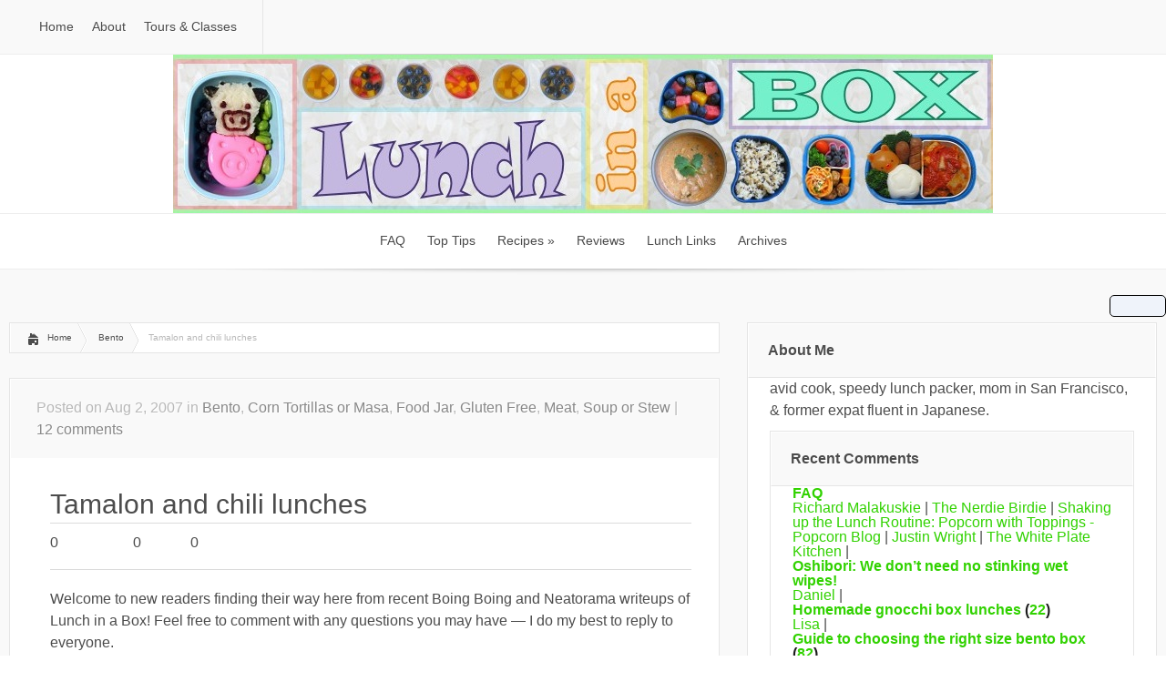

--- FILE ---
content_type: text/html
request_url: https://www.lunchinabox.net/2007/08/02/tamalon-and-chili-lunches.html
body_size: 8649
content:
<html lang="en-US">
<!--<![endif]-->
<head>
<meta charset="UTF-8">
<title>Tamalon and chili lunches | Lunch in a Box</title>
<link rel="stylesheet" href="../../../../wp-content/themes/lucid/style.css" type="text/css">
<link rel="pingback" href="http://lunchinabox.net/xmlrpc.php">

<script type="text/javascript">
		document.documentElement.className = 'js';
	</script>
<link rel="alternate" type="application/rss+xml" title="Lunch in a Box &#187; Feed" href="http://lunchinabox.net/feed/">

<link rel="alternate" type="application/rss+xml" title="Lunch in a Box &#187; Tamalon and chili lunches Comments Feed" href="http://lunchinabox.net/2007/08/tamalon-and-chili-lunches/feed/">

<link rel="stylesheet" id="google_font_open_sans-css" href="http://fonts.googleapis.com/css?family=open+sans%3a400%2c700%2c300&amp;ver=3.8.10" type="text/css" media="all">
<link rel="stylesheet" id="google_font_open_sans_condensed-css" href="http://fonts.googleapis.com/css?family=open+sans+condensed%3a300%2c700&amp;ver=3.8.10" type="text/css" media="all">
<link rel="stylesheet" id="wordpress-popular-posts-css" href="../../../../wp-content/plugins/wordpress-popular-posts/style/wpp.css" type="text/css" media="all">
<link rel="stylesheet" id="et-shortcodes-css-css" href="../../../../wp-content/themes/lucid/epanel/shortcodes/css/shortcodes.css" type="text/css" media="all">
<link rel="stylesheet" id="et-shortcodes-responsive-css-css" href="../../../../wp-content/themes/lucid/epanel/shortcodes/css/shortcodes_responsive.css" type="text/css" media="all">
<link rel="stylesheet" id="wp-commentnavi-css" href="../../../../wp-content/plugins/wp-commentnavi/commentnavi-css.css" type="text/css" media="all">
<link rel="stylesheet" id="wp-pagenavi-css" href="../../../../wp-content/plugins/wp-pagenavi/pagenavi-css.css" type="text/css" media="all">
<link rel="stylesheet" id="fancybox-css" href="../../../../wp-content/themes/lucid/epanel/page_templates/js/fancybox/jquery.fancybox-1.3.4.css" type="text/css" media="screen">
<link rel="stylesheet" id="et_page_templates-css" href="../../../../wp-content/themes/lucid/epanel/page_templates/page_templates.css" type="text/css" media="screen">
<script type="text/javascript" src="../../../../wp-includes/js/jquery/jquery.js"></script>
<script type="text/javascript" src="../../../../wp-includes/js/jquery/jquery-migrate.min.js"></script>


<link rel="EditURI" type="application/rsd+xml" title="RSD" href="http://lunchinabox.net/xmlrpc.php?rsd">
<link rel="wlwmanifest" type="application/wlwmanifest+xml" href="http://lunchinabox.net/wp-includes/wlwmanifest.xml">
<meta name="generator" content="WordPress 3.8.10">
<link rel="canonical" href="../../../../2007/08/tamalon-and-chili-lunches/">
<link rel="shortlink" href="http://lunchinabox.net/?p=251">

<style></style>
<meta name="viewport" content="width=device-width, initial-scale=1.0, maximum-scale=1.0, user-scalable=0"><style>#featured .flex-direction-nav a:hover,#video-slider-section .flex-direction-nav a:hover{background-color:#66e700;}#featured_section .active-slide .post-meta,#featured_section .switcher_hover .post-meta,.et_tab_link_hover .post-meta{background:#31d200;}h3.main-title{background-color:#31d200;-moz-box-shadow:inset 0 0 10px rgba(38,184,0,0.1);-webkit-box-shadow:inset 0 0 10px rgba(38,184,0,0.1);box-shadow:inset 0 0 10px rgba(38,184,0,0.1);border:1px solid #26b800;}.widget li{background:url(../../../../wp-content/themes/Lucid/images/widget-green-bullet.png) no-repeat 24px 24px;}.footer-widget li{background:url(../../../../wp-content/themes/Lucid/images/widget-green-bullet.png) no-repeat 0 4px;}.et_mobile_menu li a{background-image:url(../../../../wp-content/themes/Lucid/images/widget-green-bullet.png);}a{color:#31d200;}.et_video_play{background-color:#31d200;}#second-menu>ul>li>a:hover{background-color:#31d200;-moz-box-shadow:inset 0 0 10px rgba(0,0,0,0.3);-webkit-box-shadow:inset 0 0 10px rgba(0,0,0,0.3);box-shadow:inset 0 0 10px rgba(0,0,0,0.3);}#second-menu ul ul li a:hover{background-color:#36e600;}#second-menu ul.nav li ul{background:#31d200;}#second-menu ul ul li a{border-top:1px solid #36e600;}</style>
<meta name="description" content="Welcome to new readers finding their way here from recent Boing Boing and Neatorama writeups of Lunch in a Box! Feel free to comment with any questions you may">
<meta name="keywords" content="bento,corn tortillas or masa,food jar,for kids,gluten free,meat,soup or stew">
<style type="text/css"></style>
<style type="text/css">.synved-social-resolution-single{display:inline-block;}.synved-social-resolution-normal{display:inline-block;}.synved-social-resolution-hidef{display:none;}@media only screen and (min--moz-device-pixel-ratio: 2),
only screen and (-o-min-device-pixel-ratio: 2/1),
only screen and (-webkit-min-device-pixel-ratio: 2),
only screen and (min-device-pixel-ratio: 2),
only screen and (min-resolution: 2dppx),
only screen and (min-resolution: 192dpi) {.synved-social-resolution-normal{display:none;}.synved-social-resolution-hidef{display:inline-block;}}</style>
<meta name="google-site-verification" content="lNuQ80NY95CIhODaDOdxs9xcX3f7zVS8D-yRMkueKtY"> 
<script type="text/javascript">
                var analyticsFileTypes = [''];
                            var analyticsSnippet = 'enabled';
                var analyticsEventTracking = 'enabled';
            </script>
<style type="text/css" id="et-custom-css">#breadcrumbs{overflow:hidden;max-height:10px;font-size:10px;}#search-form{display:none;}.container .header_banner{text-align:center!important;}.container .header_banner #logo{float:none!important;}#main-header{margin-bottom:0px;}#logo-area{margin-bottom:0px!important;}p#copyright{color:#999!important;font-weight:lighter!important;font-size:10px;}p#copyright a{color:#888!important;}#widget-collapscat-2-top.collapsing.categories,#widget-collapscat-2-top li.collapsing.categories ul{margin-right:15px;line-height:1.5;list-style:none;}.widget li{background:none;}label.screen-reader-text{display:none;}.widget{margin-bottom:4px;}.footer-widget li{padding:0px 40px 10px 12px;}h4.widgettitle{font-weight:bold;}.adwrap{margin-left:auto;margin-right:auto;}.customnav{margin-bottom:20px;}.form-allowed-tags{display:none;}.floatright{float:right;padding-left:20px;padding-bottom:10px;}.floatleft{float:left;padding-right:20px;padding-bottom:10px;}.post_content{padding:36px 30px 30px 44px;}.page-id-448 blockquote{margin:1.5em;padding:1em;color:#000;background:rgba(200,200,200,0.3);font-style:normal;border:none;border-radius:10px;font-size:12px;}.entry .post-thumbnail{display:none;}max-height: 300px;
max-width: 450px;
}*/
#top-menu .main_text {
font-family: 'Carrois Gothic SC', sans-serif;
font-size: 14px;
}#top-menu a,#bottom-menu a,#second-menu a{font-family:'Carrois Gothic SC',sans-serif!important;font-size:14px;}#top-menu ul li a:hover{background-color:#31d200!important;}.slideoverlay{z-index:9;bottom:5px;right:5px;background:rgba(0,0,0,0.5);width:50%;padding:10px 10px;max-width:940px;font-size:20px;position:absolute;border-radius:5px;-mozborder-radius: 5px;-webkitborder-radius: 5px;overflow:hidden;padding-bottom:10px;}.slideoverlay:hover{background:rgba(0,0,0,0.8);overflow:hidden;}.slideoverlay h3{font-family:'Carrois Gothic SC',sans-serif;style:none;color:#fff;}.slideoverlay p{font-size:12px;}.slideoverlay a{text-decoration:none;}.single-post .post-thumbnail{display:none;}#search{padding:0px 0px 0px 0px!important;width:21%!important;background-color:transparent!important;}.gsc-search-box-tools .gsc-search-box .gsc-input{padding-right:0px!important;}.gsc-control-cse{border-color:transparent!important;background-color:transparent!important;border:none!important;}input.gsc-search-button-v2{padding:6px 10px!important;}@media only screen and (max-width: 767px) {#search{width:35%!important;}#breadcrumbs{display:none;}#featured .flex-direction-nav a.flex-next,#featured .flex-direction-nav a.flex-prev{display:none!important;}.slideoverlay h3{font-family:'Carrois Gothic SC',sans-serif;style:none;color:#fff;font-size:14px;}.slideoverlay{max-height:100px;overflow:hidden;}.slideoverlay p{display:none;}}span.menu_slide,span.main_text{padding:22px 10px 23px;}.slideoverlay p{display:none;}#featured_section{width:60%;margin-left:auto;margin-right:auto;margin-top:-58px;margin-bottom:10px;}.flexslider img{display:block;width:100%;margin:0 auto;}#top_banner{margin-left:auto;margin-right:auto;float:none;}@media only screen and (max-width: 479px) {.article .thumb{display:block;height:50px;width:50px;}}.widgetimg{float:left;width:90px;height:90px;box-shadow:3px 3px 4px rgba(0,0,0,0.5);-webkit-box-shadow:3px 3px 4px rgba(0,0,0,0.5);-moz-box-shadow:3px 3px 4px rgba(0,0,0,0.5);margin-top:5px;margin-right:5px;margin-bottom:1px;}.category-image{width:50px;height:50px;}.bentoframe{width:500px;}@media only screen and (max-width: 479px) {.bentoframe{width:300px!important;}#search{width:70%!important;display:block!important;border-right:none;}#social-icons{display:block!important;border-right:none;border-left:none;position:absolute;right:0px;}}@media only screen and (max-width: 479px) {#left-area{width:100%;}.container{width:95%;}.recent-category{width:100%;}#social-icons{border-left:none;border-right:none;}}@media only screen and (max-width: 767px) {#left-area{width:100%;}.container{width:95%;}.recent-category{width:100%;}#main-header .mobile_nav{border-left:none;border-right:none;}#social-icons{border-left:none;border-right:none;}}@media only screen and (min-width: 1260px) {.container{width:1260px;}#left-area{width:780px;}#sidebar{width:450px;}.widget{padding:24px 24px 25px;}#search{float:right;}#social-icons{float:right;}#featured_section{margin-bottom:30px;}.recent-category{width:400px;}.footer-widget{width:358px;}}@media only screen and (min-width: 495px) and (max-width: 767px) {#main-header .mobile_nav{left:230px;}#social-icons{padding:23px 0px 19px;}}#wrapper{text-align:center;}#switcher-container{display:none;}</style></head>
<body class="single single-post postid-251 single-format-standard unknown et_includes_sidebar">
<header id="main-header">
<div class="container clearfix">
<a href="#" class="mobile_nav closed">Pages Menu<span></span></a> <nav id="top-menu">
<ul id="menu-primary" class="nav"><li id="menu-item-2426" class="menu-item menu-item-type-custom menu-item-object-custom menu-item-2426"><a href="/index.html">Home</a></li>
<li id="menu-item-2437" class="menu-item menu-item-type-custom menu-item-object-custom menu-item-has-children menu-item-2437"><a href="#">About</a>

</li>

<li id="menu-item-2971" class="menu-item menu-item-type-post_type menu-item-object-page menu-item-2971"><a href="../../../../about/tours.html">Tours &amp; Classes</a></li>
</ul> </nav>
 
</div>  
</header>  
<div class="container">
<div id="logo-area">
<a href="/index.html">
<img src="../../../../wp-content/uploads/2014/03/banner_rice_cu.jpg" alt="Lunch in a Box" id="logo">
</a>
</div>
</div>  
<div id="secondary-menu">
<div class="container">
<a href="#" class="mobile_nav closed">Categories Menu<span></span></a> <nav id="second-menu" class="clearfix">
<ul id="menu-secondary" class="nav"><li id="menu-item-2722" class="menu-item menu-item-type-post_type menu-item-object-page menu-item-2722"><a href="../../../../faq.html">FAQ</a></li>
<li id="menu-item-2440" class="menu-item menu-item-type-post_type menu-item-object-page menu-item-2440"><a href="../../../../top-tips.html">Top Tips</a></li>
<li id="menu-item-2438" class="menu-item menu-item-type-post_type menu-item-object-page menu-item-has-children menu-item-2438"><a href="../../../../recipes.html">Recipes</a>
<ul class="sub-menu">
<li id="menu-item-2439" class="menu-item menu-item-type-post_type menu-item-object-page menu-item-2439"><a href="../../../../recipes/decorative-food.html">Decorative Food</a></li>
</ul>
</li>
<li id="menu-item-2441" class="menu-item menu-item-type-post_type menu-item-object-page menu-item-2441"><a href="../../../../top-tips/reviews.html">Reviews</a></li>

<li id="menu-item-2443" class="menu-item menu-item-type-post_type menu-item-object-page menu-item-2443"><a href="../../../../links.html">Lunch Links</a></li>

<li id="menu-item-2442" class="menu-item menu-item-type-post_type menu-item-object-page menu-item-2442"><a href="../../../../archives.html">Archives</a></li>
</ul> </nav>
</div>  
</div>  
<div id="main-area">
<div class="container">
<div id="content-area" class="clearfix">
<div id="left-area">
<div id="breadcrumbs" class="clearfix">
<a href="/index.html" class="breadcrumbs_home">Home</a> <span class="raquo">&#187;</span>
<a href="../../../../category/containers/bento.html">Bento</a> <span class="raquo">&#187;</span> Tamalon and chili lunches </div>  
<article id="post-251" class="post-251 post type-post status-publish format-standard hentry category-bento category-corn-tortillas-or-masa category-food-jar category-for-kids category-glutenfree category-meat category-soup-or-stew entry clearfix">
<p class="meta-info">Posted on Aug 2, 2007 in <a href="../../../../category/containers/bento.html" title="View all posts in Bento">Bento</a>, <a href="../../../../category/ingredients/corn-tortillas-or-masa.html" title="View all posts in Corn Tortillas or Masa">Corn Tortillas or Masa</a>, <a href="../../../../category/containers/food-jar.html" title="View all posts in Food Jar">Food Jar</a>, <a href="../../../../category/dietary/glutenfree.html" title="View all posts in Gluten Free">Gluten Free</a>, <a href="../../../../category/ingredients/meat.html" title="View all posts in Meat">Meat</a>, <a href="../../../../category/ingredients/soup-or-stew.html" title="View all posts in Soup or Stew">Soup or Stew</a> | <span class="comments-number"><a href="../../../../2007/08/tamalon-and-chili-lunches.html">12 comments</a></span></p>
<div class="post-thumbnail">
<img src="../../../../1170/967498232_06e8affc47_o.jpg" alt="Tamalon and chili lunches" width="630" height="210"> </div>  
<div class="post_content clearfix">
<h1 class="title">Tamalon and chili lunches</h1>
<div id="fsb-social-bar" class="fsb-social-bar" data-post-id="251" data-socialite="true"><style type="text/css">#fsb-social-bar{width:100%;border-bottom:1px solid #dbdbdb;border-top:1px solid #dbdbdb;padding:10px 0;margin:0px 0 20px 0;float:left;background:#fff;position:relative;clear:both;}#fsb-social-bar a{border:0px!important}#fsb-social-bar.fsb-fixed{position:fixed;top:-2px;z-index:99999;}#fsb-social-bar .fsb-title{display:block;float:left;margin:3px 20px 0 0;font-size:16px;font-family:Arial,Helvetica,sans-serif;text-decoration:none;color:#333;}#fsb-social-bar .fsb-share-facebook{width:120px;float:left;padding:3px 0 2px;height:25px;}#fsb-social-bar .fsb-share-facebook.fsb-hide-count{width:44px;overflow:hidden;margin-right:30px;}#fsb-social-bar .fsb-share-twitter{float:left;width:135px;padding:3px 0 2px;height:25px;}#fsb-social-bar .fsb-share-twitter.fsb-hide-count{width:61px;overflow:hidden;margin-right:30px;}#fsb-social-bar .fsb-share-google{float:left;width:105px;padding:3px 0 2px;height:25px;}#fsb-social-bar .fsb-share-google.fsb-hide-count{width:33px;overflow:hidden;margin-right:30px;}#fsb-social-bar .fsb-share-linkedin{float:left;width:135px;padding:3px 0 2px;height:25px;}#fsb-social-bar .fsb-share-linkedin.fsb-hide-count{width:61px;overflow:hidden;margin-right:30px;}#fsb-social-bar .fsb-share-pinterest{float:left;width:115px;padding:3px 0 2px;height:25px;}#fsb-social-bar .fsb-share-pinterest.fsb-hide-count{width:43px;overflow:hidden;margin-right:30px;}#fsb-social-bar .socialite{display:block;position:relative;background:url(../../../../wp-content/plugins/floating-social-bar/images/fsb-sprite.png) no-repeat scroll 0 0;}#fsb-social-bar .socialite-loaded{background:none!important;}#fsb-social-bar .fsb-service-title{display:none;}#fsb-social-bar a{color:#333;text-decoration:none;font-size:12px;font-family:Arial,Helvetica,sans-serif;}#fsb-social-bar .fsb-twitter{width:105px;height:25px;background-position:-13px -10px;line-height:25px;vertical-align:middle;}#fsb-social-bar .fsb-twitter .fsb-count{width:30px;text-align:center;display:inline-block;margin:0px 0 0 69px;color:#333;}#fsb-social-bar .fsb-google{width:75px;height:25px;background-position:-136px -10px;line-height:25px;vertical-align:middle;}#fsb-social-bar .fsb-google .fsb-count{width:30px;text-align:center;display:inline-block;margin:0px 0 0 41px;color:#333;}#fsb-social-bar .fsb-google .socialite-button{margin:0!important;}#fsb-social-bar .fsb-share-google .socialite-loaded .socialite-button{padding:2px 0 0}#fsb-social-bar .fsb-facebook{width:89px;height:25px;background-position:-231px -10px;line-height:25px;vertical-align:middle;}#fsb-social-bar .fsb-facebook .fsb-count{width:30px;text-align:center;display:inline-block;margin:0px 0 0 52px;color:#333;}#fsb-social-bar .fsb-facebook .socialite-button{margin:0!important;}#fsb-social-bar .fsb-share-facebook .socialite-loaded .socialite-button{padding:2px 0 0}#fsb-social-bar .fsb-linkedin{width:105px;height:25px;background-position:-347px -10px;line-height:25px;vertical-align:middle;}#fsb-social-bar .fsb-linkedin .fsb-count{width:30px;text-align:center;display:inline-block;margin:0px 0 0 70px;color:#333;}#fsb-social-bar .fsb-linkedin .socialite-button{margin:0!important;}#fsb-social-bar .fsb-pinterest{width:88px;height:25px;background-position:-484px -10px;line-height:25px;vertical-align:middle;}#fsb-social-bar .fsb-pinterest .fsb-count{width:30px;text-align:center;display:inline-block;margin:0px 0 0 50px;color:#333;}#fsb-social-bar .fsb-pinterest .socialite-button{margin:0!important;}.fsb-clear{clear:both;}.fsb-clear:after{clear:both;content:;display:block;height:0;line-height:0;overflow:auto;visibility:hidden;zoom:1;}@media (max-width: 768px) {#fsb-social-bar.fsb-fixed{position:relative!important;top:auto!important;}}</style><div class="fsb-share-twitter fsb-hide-count"><span class="fsb-service-title">Twitter</span><span class="fsb-count">0</span></div><div class="fsb-share-google fsb-hide-count"><span class="fsb-service-title">Google+</span><span class="fsb-count">0</span></div><div class="fsb-share-pinterest fsb-hide-count"><span class="fsb-service-title">Pinterest</span><span class="fsb-count">0</span></div></div><div class="fsb-clear"></div><p>Welcome to new readers finding their way here from recent Boing Boing and Neatorama writeups of Lunch in a Box! Feel free to comment with any questions you may have &#8212; I do my best to reply to everyone.</p>
<p></p>
<p style="text-align: center"><img src="../../../../1170/967498232_06e8affc47_o.jpg" alt="Chili lunch for preschooler" height="387" width="483"></p>
<p><strong>Contents of preschooler lunch:</strong> Homemade chili with black beans, a slice of homemade tamalon (big tamal roll, details below) with Salvadorean chorizo and leftover purple kale, chipotle lime cream <a href="../../../../2007/07/03/spinach-bite-lunches.html">(recipe here)</a> for the tamalon, plus cheese and a lime wedge for the chili.</p>
<p><strong>Morning prep time:</strong> 5 minutes, using dinner leftovers. Morning prep was limited to microwaving the leftover chili and tamalon, and packing the leftover condiments.</p>
<p><strong>Packing: </strong>I pre-warmed the thermal food jar  with hot tap water while I prepped the lunch. Not pictured is the <a href="../../../../2006/11/01/ravioli-bentos-x-3.html">surprise animal cap</a> that I used to cover and contain the little silicone cup full of grated cheese. In the past I&#8217;ve used these little animal caps (equipment photo here) to add a little fun or cover up something visually uninteresting, but today I found that they can be utilitarian as well &#8212; to keep loose food items from rolling around within the container without using plastic wrap. (OT, hooray for a waste-free lunch! It&#8217;s not something I always achieve, but it&#8217;s a good goal to aim for.) The lunch is loosely packed in a 560ml insulated bento set that kept the chili warm and the chipotle cream cool, thanks to a tiny ice pack cut from <a href="../../../../2007/05/02/ice-blanket-and-inari-sushi-lunch.html">a flexible ice blanket</a> (US$2.50 at Target). You can achieve the same effect with a commonly available food jar (think Thermos Funtainers in the kids&#8217; lunch section) and a small regular container in an insulated lunch bag.</p>
<p style="text-align: center"></p>
<p> </p>
<p><strong><br>
Contents of my lunch:</strong> Same as Bug&#8217;s lunch, but with the addition of a frozen mini pudding cup (Kiku brand) next to the chipotle cream and cheese to keep them <a href="../../../../2007/05/08/food-safety-for-packed-lunches-updated.html">cool and safe</a>. This was actually yesterday&#8217;s test lunch for my post on <a href="../../../../2007/07/31/edible-ice-packs.html">edible ice packs</a>, to see if the pudding texture suffered with the freezing. (It didn&#8217;t, by the way.)</p>
<p><strong>Packing: </strong>Packed in a 300ml thermal food jar and 350ml Asvel box with one sub-container removed.<br>
<br>
<strong>Cooking: </strong>The most interesting dish is the sliced tamalon, or big tamal roll, that I made for company over the weekend (a recipe is here). A tamalon is essentially a huge multi-person tamale with the &#8216;filling&#8217; mixed throughout, wrapped in a damp kitchen towel and steamed in a huge tamale steamer (or Thai steamer) for over an hour. Unwrap it and eat with salsa or a juicy main dish. I first saw this on Rick Bayless&#8217; Mexican cooking show, and then made a few from his informative Mexican Kitchen  cookbook last year when I catered a party for 30 people. Much easier than filling and wrapping individual tamales for 30!!! I got my 14-inch stacked aluminum steamer  <strong>very </strong>cheaply at a local Asian market a few years back, but I think the store must have marked the price wrong because they now sell the same one at about the same price as Amazon. The chili with black beans was an adaptation of a recipe in The New Best Recipe from Cook&#8217;s Illustrated (recipe here for people with paid online subscriptions to Cook&#8217;s). </p>
<div id="crp_related" class="crp_related"><h3>Related Posts:</h3><ul><li><a href="../../../../2007/08/portobello-chicken-burgers-in-collapsible-sandwich-cases.html"><img src="http://www.lunchinabox.net/wp-content/plugins/contextual-related-posts/timthumb/timthumb.php?src=http%3a%2f%2ffarm2.static.flickr.com%2f1014%2f1065933507_9806b02831_o.jpg&amp;w=50&amp;h=50&amp;zc=1&amp;q=75" alt="Portobella chicken burgers in collapsible sandwich cases" title="Portobella chicken burgers in collapsible sandwich cases" width="50" height="50" border="0" class="crp_thumb"></a><a href="../../../../2007/08/portobello-chicken-burgers-in-collapsible-sandwich-cases.html" class="crp_title">Portobella chicken burgers in collapsible sandwich cases</a></li><li><a href="../../../../2008/03/corned-beef-bento-lunches.html"><img src="http://www.lunchinabox.net/wp-content/plugins/contextual-related-posts/timthumb/timthumb.php?src=http%3a%2f%2ffarm4.static.flickr.com%2f3027%2f2366120340_0349b2a0bd_o.jpg&amp;w=50&amp;h=50&amp;zc=1&amp;q=75" alt="Corned beef bento lunches" title="Corned beef bento lunches" width="50" height="50" border="0" class="crp_thumb"></a><a href="../../../../2008/03/corned-beef-bento-lunches.html" class="crp_title">Corned beef bento lunches</a></li><li><a href="../../../../2008/01/oden-soup-bento-lunches.html"></a><a href="../../../../2008/01/oden-soup-bento-lunches.html" class="crp_title">Oden &amp; soup bento lunches</a></li><li><a href="../../../../2008/05/ma-po-tofu-and-sloppy-joe-lunches.html"></a><a href="../../../../2008/05/ma-po-tofu-and-sloppy-joe-lunches.html" class="crp_title">Ma po tofu and Sloppy Joe lunches</a></li><li><a href="../../../../2008/10/enchilada-and-sloppy-joe-bento-lunches.html"><img src="http://www.lunchinabox.net/wp-content/plugins/contextual-related-posts/timthumb/timthumb.php?src=http%3a%2f%2ffarm4.static.flickr.com%2f3017%2f2969212363_6285aefaa3_o.jpg&amp;w=50&amp;h=50&amp;zc=1&amp;q=75" alt="Enchilada and Sloppy Joe bento lunches" title="Enchilada and Sloppy Joe bento lunches" width="50" height="50" border="0" class="crp_thumb"></a><a href="../../../../2008/10/enchilada-and-sloppy-joe-bento-lunches.html" class="crp_title">Enchilada and Sloppy Joe bento lunches</a></li></ul></div><div id="Socializer" style="text-align:left;;"></div> </div>  
</article>  
  <script src="../../../../ttj_id_2953499_cb__cachebuster__referrer_lunchinabox.net_pubclickenc__insert_click_tag_.js" type="text/javascript"></script>  
<div class="navigation">
<div class="alignleft">
&#171; &#171; <a href="../../../../2007/07/edible-ice-packs.html">Previous: Tip: Edible ice packs</a></div>
<div class="alignright">
<a href="../../../../2007/08/chocolate-chipotle-rib-lunches.html">Next: Chocolate chipotle rib lunches</a> &#187; &#187; </div>
</div>  
</div>  
<div id="sidebar">
<div id="text-4" class="widget widget_text"><h4 class="widgettitle">About Me</h4> <div class="textwidget">
<p class="widgettext"> avid cook, speedy lunch packer, mom in San Francisco, &amp; former expat fluent in Japanese. </p>
</div>
    <div id="get-recent-comments" class="widget widget_get_recent_comments"><h4 class="widgettitle">Recent Comments</h4><div id="get_recent_comments_wrap"><ul><strong><a href="../../../../faq.html" title="FAQ was posted on August 6, 2008">FAQ</a> </strong><ul>
<a href="../../../../faq.html" title="FAQ, August 6, 2008">Richard Malakuskie</a> |
<a href="../../../../faq.html" title="FAQ, August 6, 2008">The Nerdie Birdie</a> |
<a href="../../../../faq.html" title="FAQ, August 6, 2008">Shaking up the Lunch Routine: Popcorn with Toppings - Popcorn Blog</a> |
<a href="../../../../faq.html" title="FAQ, August 6, 2008">Justin Wright</a> |
<a href="../../../../faq.html" title="FAQ, August 6, 2008">The White Plate Kitchen</a> |
</ul>
<strong><a href="../../../../2007/10/oshibori-we-dont-need-no-stinking-wet-wipes.html" title="Oshibori: We don&#8217;t need no stinking wet wipes!  was posted on October 30, 2007">Oshibori: We don&#8217;t need no stinking wet wipes! </a> </strong><ul>
<a href="../../../../2007/10/oshibori-we-dont-need-no-stinking-wet-wipes.html" title="Oshibori: We don&#8217;t need no stinking wet wipes! , October 30, 2007">Daniel</a> |
</ul>

<strong><a href="../../../../2007/08/homemade-gnocchi-box-lunches.html" title="Homemade gnocchi box lunches was posted on August 15, 2007">Homemade gnocchi box lunches</a> (<a href="#" title="There are 22 comments to this posting">22</a>)</strong><ul>
<a href="../../../../2007/08/homemade-gnocchi-box-lunches.html" title="Homemade gnocchi box lunches, August 15, 2007">Lisa</a> |
</ul>
<strong><a href="../../../../2007/03/guide-to-choosing-the-right-size-bento-box.html" title="Guide to choosing the right size bento box was posted on March 7, 2007">Guide to choosing the right size bento box</a> (<a href="#" title="There are 82 comments to this posting">82</a>)</strong><ul>
<a href="../../../../2007/03/guide-to-choosing-the-right-size-bento-box.html" title="Guide to choosing the right size bento box, March 7, 2007">Julie</a> |
</ul>
<strong><a href="../../../../2014/05/confessions-ostrich.html" title="Confessions of an ostrich was posted on May 27, 2014">Confessions of an ostrich</a> </strong><ul>
<a href="../../../../2014/05/confessions-ostrich.html" title="Confessions of an ostrich, May 27, 2014">Bernice</a> |
</ul>

<strong><a href="../../../../top-tips.html" title="Top Tips was posted on May 26, 2007">Top Tips</a> (<a href="#" title="There are 4 comments to this posting">4</a>)</strong><ul>
<a href="../../../../top-tips.html" title="Top Tips, May 26, 2007">miamidish.net</a> |
<a href="../../../../top-tips.html" title="Top Tips, May 26, 2007">Cheap Seat Eats</a> |
</ul>
<strong><a href="../../../../2008/08/how-to-make-spam-musubi.html" title="How to make Spam Musubi was posted on August 20, 2008">How to make Spam Musubi</a> (<a href="#" title="There are 69 comments to this posting">69</a>)</strong><ul>
<a href="../../../../2008/08/how-to-make-spam-musubi.html" title="How to make Spam Musubi, August 20, 2008">Scratching Ramen</a> |
</ul>
<strong><a href="../../../../2014/06/school-auction-bentos-stuffed-mushrooms.html" title="School auction bentos with stuffed mushrooms was posted on June 18, 2014">School auction bentos with stuffed mushrooms</a> (<a href="#" title="There are 8 comments to this posting">8</a>)</strong><ul>
<a href="../../../../2014/06/school-auction-bentos-stuffed-mushrooms.html" title="School auction bentos with stuffed mushrooms, June 18, 2014">Marci</a> |
</ul>
<strong><a href="../../../../2007/02/speed-bento-leftover-storage-and-portion-guidelines.html" title="Speed Bento: leftover storage and portion guidelines was posted on February 23, 2007">Speed Bento: leftover storage and portion guidelines</a> </strong><ul>
<a href="../../../../2007/02/speed-bento-leftover-storage-and-portion-guidelines.html" title="Speed Bento: leftover storage and portion guidelines, February 23, 2007">Adverbios de tiempo</a> |
</ul>
<strong><a href="../../../../2009/09/fried-shrimp-bentos-simple-vs-fancy.html" title="Fried Shrimp Bentos: Simple vs. Fancy was posted on September 9, 2009">Fried Shrimp Bentos: Simple vs. Fancy</a> (<a href="#" title="There are 43 comments to this posting">43</a>)</strong><ul>
<a href="../../../../2009/09/fried-shrimp-bentos-simple-vs-fancy.html" title="Fried Shrimp Bentos: Simple vs. Fancy, September 9, 2009">Mimi</a> |
</ul>
<strong><a href="../../../../2007/03/fruit-cup-jello-jigglers-in-everyday-containers.html" title="Fruit cup jello jigglers in everyday containers was posted on March 23, 2007">Fruit cup jello jigglers in everyday containers</a> (<a href="#" title="There are 42 comments to this posting">42</a>)</strong><ul>
<a href="../../../../2007/03/fruit-cup-jello-jigglers-in-everyday-containers.html" title="Fruit cup jello jigglers in everyday containers, March 23, 2007">Madison Moms Blog</a> |
</ul>

</ul></div></div>         </div>  
</div>  
</div>  
</div>  
<footer id="main-footer">
<div id="footer-divider"></div>
<div class="container">
<div id="footer-widgets" class="clearfix">
<div class="footer-widget"><div id="text-9" class="f_widget widget_text"><h4 class="widgettitle">In the news</h4> <div class="textwidget"><ul class="presslist">
<li>NHK TV</li>
<li>New York Times</li>
<li>The Boston Globe</li>
<li>The Washington Post</li>
<li><a href="../../../../2imfjm.jpg" title="Stars &amp; Stripes blog spotlight, Aug. 8, 2008" target="_blank">Stars &amp; Stripes</a></li>
<li>Lifehacker</li>
<li>Boing Boing </li>
<li>Serious Eats: Octodogs</li>
<li> Neatorama: Molded eggs
</li>

</ul></div>
</div>  </div>  <div class="footer-widget"><div id="text-10" class="f_widget widget_text"><h4 class="widgettitle">Lunch Links</h4> <div class="textwidget"><ul class="lunchlist">
<ul class="sidelist">
<li><a href="../../../../links.html" title="Online lunch communities">Online lunch blogs &amp; communities</a></li>
<li>Biggie's photos on Flickr</li>
</ul></ul></div>
</div>  </div>  <div class="footer-widget last">
<div id="wpp-2" class="f_widget popular-posts">
<h4 class="widgettitle">Popular Posts</h4>
<ul class="wpp-list">

<li><a href="../../../../faq.html" title="FAQ" class="wpp-post-title" target="_self">FAQ</a> <span class="post-stats"></span> </li>
<li><a href="../../../../2007/03/guide-to-choosing-the-right-size-bento-box.html" title="Guide to choosing the right size bento box" class="wpp-post-title" target="_self">Guide to choosing the right size bento box</a> <span class="post-stats"></span> </li>

<li><a href="../../../../recipes.html" title="Recipes" class="wpp-post-title" target="_self">Recipes</a> <span class="post-stats"></span> </li>
<li><a href="../../../../2008/02/how-to-make-an-octodog-octopus-hot-dog.html" title="How to make an octodog (hot dog octopus)" class="wpp-post-title" target="_self">How to make an octodog (hot dog octopus)</a> <span class="post-stats"></span> </li>
<li><a href="../../../../2007/07/making-tamagoyaki-or-dashimaki-tamago-omelettes.html" title="Tutorial: Making tamagoyaki or Japanese rolled egg" class="wpp-post-title" target="_self">Tutorial: Making tamagoyaki or Japanese rolled egg</a> <span class="post-stats"></span> </li>
<li><a href="../../../../2008/01/avoid-airplane-food-pack-your-own-bento-lunch.html" title="Avoid airline food, pack your own bento lunch" class="wpp-post-title" target="_self">Avoid airline food, pack your own bento lunch</a> <span class="post-stats"></span> </li>
</ul>
</div>  
</div>   </div>  
</div>  
<div id="bottom-advertisment">
<div class="container">
<script src="../../../../ttj_id_2953500_cb__cachebuster__referrer_lunchinabox.net_pubclickenc__insert_click_tag_.js" type="text/javascript"></script>
  </div>  
</div>
</footer>  
<div id="footer-bottom">
<div class="container clearfix">
<ul id="bottom-menu" class="bottom-nav">
<li id="menu-item-2465" class="menu-item menu-item-type-post_type menu-item-object-page menu-item-2465"><a href="../../../../faq.html">FAQ</a></li>



</ul>

</div>  
</div>  
<style>@media (max-width : 640px) {#pageshare{display:none!important;}}</style>
<style>#pageshare{position:fixed;top:45%;right:0px;float:left;border:1px solid black;border-radius:5px;-moz-border-radius:5px;-webkit-border-radius:5px;background-color:#eff3fa;padding:0 0 2px 0;z-index:10;}#pageshare .sbutton{float:left;clear:both;margin:5px 5px 0 5px;}.fb_share_count_top{width:48px!important;}.fb_share_count_top,.fb_share_count_inner{-moz-border-radius:3px;-webkit-border-radius:3px;}.FBConnectButton_Small,.FBConnectButton_RTL_Small{width:49px!important;-moz-border-radius:3px;-webkit-border-radius:3px;}.FBConnectButton_Small .FBConnectButton_Text{padding:2px 2px 3px!important;-moz-border-radius:3px;-webkit-border-radius:3px;font-size:8px;}</style><div id="pageshare" title="Share This With Your Friends"><div class="sbutton" id="fbcount"><div id="fb-root"></div>
<div class="fb-share-button" data-type="box_count"></div></div><div class="sbutton" style="margin-left:5px;" id="gplusone"><script type="text/javascript" src="../../../../js/plusone.js"></script><plusone size="tall"></plusone></div><div class="sbutton" id="digg" style="margin-left:7px;width:48px"><script src="../../../../buttons.js" type="text/javascript"></script><a class="DiggThisButton DiggMedium"></a></div><div class="sbutton" id="digg" style="margin-left:7px;width:48px"> 
<badge layout="5"></badge>
<script type="text/javascript">
  (function() {
    var li = document.createElement('script'); li.type = 'text/javascript'; li.async = true;
    li.src = ('https:' == document.location.protocol ? 'https:' : 'http:') + '../../../../1/widgets.js';
    var s = document.getElementsByTagName('script')[0]; s.parentNode.insertBefore(li, s);
  })();
</script></div>
<br><div style="clear: both;font-size: 9px;text-align:center;"></div></div>


<script type="text/javascript" src="../../../../wp-content/themes/lucid/js/superfish.js"></script>
<script type="text/javascript" src="../../../../wp-content/themes/lucid/js/jquery.flexslider-min.js"></script>
<script type="text/javascript" src="../../../../wp-content/themes/lucid/js/jquery.fitvids.js"></script>
<script type="text/javascript" src="../../../../wp-content/themes/lucid/js/custom.js"></script>
<script type="text/javascript" src="../../../../wp-content/themes/lucid/epanel/page_templates/js/fancybox/jquery.easing-1.3.pack.js"></script>
<script type="text/javascript" src="../../../../wp-content/themes/lucid/epanel/page_templates/js/fancybox/jquery.fancybox-1.3.4.pack.js"></script>

<script type="text/javascript" src="../../../../wp-content/themes/lucid/epanel/page_templates/js/et-ptemplates-frontend.js"></script>
<script type="text/javascript">
/* <![CDATA[ */
var fsb = {"ajax":"http:\/\/lunchinabox.net\/wp-admin\/admin-ajax.php"};
/* ]]> */
</script>

</div></body>
</html>

--- FILE ---
content_type: text/css
request_url: https://www.lunchinabox.net/wp-content/themes/lucid/style.css
body_size: 6966
content:
@import url(http://fonts.googleapis.com/css?family=Carrois+Gothic+SC);html,body,div,span,applet,object,iframe,h1,h2,h3,h4,h5,h6,p,blockquote,pre,a,abbr,acronym,address,big,cite,code,del,dfn,em,font,img,ins,kbd,q,s,samp,small,strike,strong,sub,sup,tt,var,b,u,i,center,dl,dt,dd,ol,ul,li,fieldset,form,label,legend{margin:0;padding:0;border:0;outline:0;font-size:100%;vertical-align:baseline;background:transparent;}body{line-height:1;}ol,ul{list-style:none;}blockquote,q{quotes:none;}blockquote:before,blockquote:after,q:before,q:after{content:'';content:none;}:focus{outline:0;}ins{text-decoration:none;}del{text-decoration:line-through;}table{border-collapse:collapse;border-spacing:0;}article,aside,footer,header,hgroup,nav,section{display:block;}html{-webkit-font-smoothing:antialiased;}body{font-family:'Open Sans',Arial,sans-serif;font-size:16px;color:#4c4c4c;background-color:#ffffff;}a{text-decoration:none;}a:hover{text-decoration:underline;}.clear{clear:both;}.ui-tabs-hide{display:none;}br.clear{margin:0px;padding:0px;}h1,h2,h3,h4,h5,h6{padding-bottom:5px;color:#111;line-height:1em;font-weight:normal;}h1 a,h2 a,h3 a,h4 a,h5 a,h6 a{color:#111;}h1{font-size:30px;}h2{font-size:24px;}h3{font-size:22px;}h4{font-size:18px;}h5{font-size:16px;}h6{font-size:14px;}p{padding-bottom:10px;line-height:24px;}strong{font-weight:bold;color:#1c1c1c;}cite,em,i{font-style:italic;}pre,code{font-family:Courier New,monospace;margin-bottom:10px;}ins{text-decoration:none;}sup,sub{height:0;line-height:1;position:relative;vertical-align:baseline;}sup{bottom:0.8em;}sub{top:0.3em;}dl{margin:0 0 1.5em 0;}dl dt{font-weight:bold;}dd{margin-left:1.5em;}blockquote{margin:1.5em;padding:1em;color:#666666;background:#e6e6e6;font-style:italic;border:1px solid #dcdcdc;}blockquote p{padding-bottom:0px;}input[type=text],input.text,input.title,textarea,select{background-color:#fff;border:1px solid #bbb;padding:2px;color:#4e4e4e;}input[type=text]:focus,input.text:focus,input.title:focus,textarea:focus,select:focus{border-color:#2D3940;color:#3e3e3e;}input[type=text],input.text,input.title,textarea,select{margin:0.5em 0;}textarea{padding:4px;}img#about-image{float:left;margin:3px 8px 8px 0px;}.clearfix:after{visibility:hidden;display:block;font-size:0;content:" ";clear:both;height:0;}* html .clearfix{zoom:1;}*:first-child+html .clearfix{zoom:1;}#main-header{background-color:#f9f9f9;border-bottom:1px solid #eeeeee;position:relative;margin-bottom:60px;}#main-header:before{content:'';position:absolute;height:7px;bottom:-7px;left:0;background:url(img/shadow.png) no-repeat top center;width:100%;}.container{text-align:left;margin:0 auto;width:960px;position:relative;}#top-menu{border-right:1px solid #e5e5e5;padding:0 18px 0 23px;float:left;}#top-menu a{font-size:14px;color:#4b4b4b;text-decoration:none;text-shadow:1px 1px 0 #fff;padding:22px 15px 23px;display:block;}#top-menu>ul>li>a{-moz-transition:all .5s;-webkit-transition:all .5s;-o-transition:all .5s;transition:all .5s;}#top-menu>ul>li>a:hover{color:#fff;background-color:#4b4b4b;text-shadow:-1px -1px 0 #000;-moz-box-shadow:inset 0 0 10px rgba(0,0,0,0.9);-webkit-box-shadow:inset 0 0 10px rgba(0,0,0,0.9);box-shadow:inset 0 0 10px rgba(0,0,0,0.9);}#top-menu li.sfHover>a{color:#fff;text-shadow:none;}#top-menu ul>li.current-menu-item>a{font-weight:bold;}#top-menu .main_text{color:#4b4b4b;}#social-icons{float:left;border-left:1px solid #fff;border-right:1px solid #e5e5e5;padding:23px 32px 19px;}#social-icons a{padding-left:4px;float:left;}#search{float:left;border-left:1px solid #fff;padding:11px 32px 0 25px;}#search-form{height:35px;border:1px solid #e5e5e5;-webkit-border-radius:10px;-moz-border-radius:10px;border-radius:10px;background-color:#fff;-webkit-box-shadow:1px 1px 0 #fff;-moz-box-shadow:1px 1px 0 #fff;box-shadow:1px 1px 0 #fff;}#search-form #searchinput{background:none;border:none;float:left;margin:9px 14px 0 7px;width:108px;padding-left:6px;font-size:12px;color:#4b4b4b;font-weight:lighter;}#search-form #searchsubmit{margin-top:12px;margin-right:12px;}.container #logo-area{text-align:center;margin-bottom:57px;}#secondary-menu{border-top:1px solid #eeeeee;border-bottom:1px solid #eeeeee;position:relative;}#secondary-menu:before{content:'';position:absolute;height:7px;bottom:-7px;left:0;background:url(img/shadow.png) no-repeat top center;width:100%;z-index:1;}.container #second-menu{text-align:center;}#second-menu a{font-size:14px;color:#4b4b4b;text-decoration:none;text-shadow:1px 1px 0 #fff;display:block;font-weight:lighter;}#second-menu>ul>li>a{-moz-transition:all .3s;-webkit-transition:all .3s;-o-transition:all .3s;transition:all .3s;}#second-menu>ul>li>a:hover{color:#fff;text-shadow:-1px -1px 0 rgba(0,0,0,0.1);-moz-box-shadow:inset 0 0 10px rgba(255,102,0,0.9);-webkit-box-shadow:inset 0 0 10px rgba(255,102,0,0.9);box-shadow:inset 0 0 10px rgba(255,102,0,0.9);}#second-menu li.sfHover>a{color:#fff;text-shadow:none;}#second-menu .main_text{color:#4b4b4b;}#second-menu ul>li.current-menu-item>a{font-weight:bold;}#main-area{background-color:#f9f9f9;border-bottom:1px solid #eeeeee;padding-bottom:60px;}#featured_section{margin:-59px 0 56px;}#featured{position:relative;}#switcher{border:1px solid #e5e5e5;border-top:none;position:relative;background-color:#fff;}#switcher:before{content:'';position:absolute;height:7px;top:-8px;left:0;background:url(img/top-shadow.png) no-repeat top center;width:100%;}#switcher-container{position:relative;}#switcher-container:after{content:'';position:absolute;height:7px;bottom:-6px;left:0;background:url(img/shadow.png) no-repeat top center;width:100%;}#switcher li{float:left;width:318px;border-right:1px solid #eeeeee;cursor:pointer;}#switcher .last{border-right:none;width:320px;}#featured_section .active-slide .switcher-content,#featured_section .switcher_hover{background-color:#f9f9f9;-moz-box-shadow:inset 0 0 0 1px #fff;-webkit-box-shadow:inset 0 0 0 1px #fff;box-shadow:inset 0 0 0 1px #fff;}#featured_section .switcher_hover,#featured_section .switcher_hover .post-meta,.et_tab_link_hover .post-meta{-moz-transition:all .3s;-webkit-transition:all .3s;-o-transition:all .3s;transition:all .3s;}.switcher-content{padding:41px 29px 24px 93px;position:relative;}span.post-meta{position:absolute;left:29px;top:34px;display:block;background:#4c4c4c;color:#fff;font-size:11px;text-transform:uppercase;text-align:center;-webkit-border-radius:45px;-moz-border-radius:45px;border-radius:45px;width:45px;height:45px;line-height:36px;font-weight:lighter;font-size:10px;text-transform:uppercase;}span.post-meta span{display:block;margin-top:-24px;font-weight:bold;font-size:12px;}#switcher h2{font-weight:lighter;font-size:20px;}#switcher .meta-info,.article .meta-info{font-family:'Open Sans Condensed',Arial,sans-serif;font-size:16px;color:#b8b8b8;margin-top:-5px;}#switcher .meta-info a,.article .meta-info a{color:#b8b8b8;text-decoration:none;}.article .meta-info a:hover{color:#949494;}.recent-category_widget{margin-bottom:53px;position:relative;}.recent-category{float:left;width:300px;margin-right:30px;position:relative;}#recent-categories .last{margin-right:0;}h3.main-title{font-family:'Open Sans Condensed',Arial,sans-serif;display:inline-block;font-size:16px;text-transform:uppercase;color:#fff;text-shadow:-1px -1px 0 rgba(0,0,0,0.2);margin-bottom:-1px;padding:8px 11px;}a.more{position:absolute;font-family:'Open Sans Condensed',Arial,sans-serif;text-transform:uppercase;color:#bababa;font-size:16px;text-shadow:1px 1px 0 #fff;background:url(img/more-arrow.png) no-repeat right 4px;text-decoration:none;top:2px;right:0px;padding-right:14px;}a.more:hover{color:#111;}.category-box{border:1px solid #e5e5e5;position:relative;}.category-box:after{content:'';position:absolute;height:7px;bottom:-7px;left:0;background:url(img/shadow2.png) no-repeat top center;width:100%;}.category-box li{background-color:#f9f9f9;border:1px solid #fff;border-bottom:1px solid #e5e5e5;padding:10px 10px 0;}.category-box .last{border-bottom:none;}.category-box .thumb{float:left;margin:0 17px 5px 0;position:relative;line-height:0;}.category-box .thumb:after{position:absolute;-moz-box-shadow:inset 0 0 10px rgba(0,0,0,0.6);-webkit-box-shadow:inset 0 0 10px rgba(0,0,0,0.6);box-shadow:inset 0 0 10px rgba(0,0,0,0.6);content:'';left:0;top:0;width:100%;height:100%;}.category-box h3{font-size:16px;text-shadow:1px 1px 0 #fff;}.category-box h3 a{text-decoration:none;color:#4c4c4c;}.category-box h3 a:hover{color:#111;}.category-box p.meta-info{font-weight:lighter;font-size:14px;color:#b1b0b0;text-shadow:1px 1px 0 #fff;margin-top:-5px;padding-bottom:8px;}.category-box p.meta-info a{text-decoration:none;color:#b1b0b0;}.category-box p.meta-info a:hover{color:#111;}#left-area{float:left;width:630px;margin-right:30px;}#recent-videos{position:relative;margin-bottom:56px;}#video-slider-section{position:relative;border:1px solid #e5e5e5;}#video-slider-section:before{content:'';position:absolute;height:8px;bottom:-8px;left:0;background:url(img/middle-shadow.png) no-repeat top center;width:100%;}.video-slide{background-color:#fff;padding:9px;line-height:0;}#recent-articles{position:relative;margin-bottom:30px;}#articles-content{border:1px solid #e5e5e5;background-color:#fff;}#articles-content:before{content:'';position:absolute;height:8px;bottom:-7px;left:0;background:url(img/middle-shadow.png) no-repeat top center;width:100%;}.article{border-bottom:1px solid #f7f7f7;padding:10px;}.article .last{border-bottom:none;}.article .thumb{float:left;margin-right:28px;position:relative;line-height:0;}.article .thumb .overlay{position:absolute;-moz-box-shadow:inset 0 0 10px rgba(0,0,0,0.3);-webkit-box-shadow:inset 0 0 10px rgba(0,0,0,0.3);box-shadow:inset 0 0 10px rgba(0,0,0,0.3);left:0;top:0;width:100%;height:100%;}.article h4{padding-top:20px;font-size:24px;font-weight:lighter;}.article h4 a{text-decoration:none;color:#4c4c4c;}.article h4 a:hover,#tab-controls li a:hover,.widget li a:hover,.footer-widget li a:hover,#bottom-menu a:hover,.post h2.title a:hover{color:#b8b8b8;}.article p{margin-top:-7px;}#main-area{padding-top:58px;}.entry{border:1px solid #e5e5e5;background-color:#fff;position:relative;margin-bottom:30px;}.entry:before{content:'';position:absolute;height:8px;bottom:-8px;left:0;background:url(img/middle-shadow.png) no-repeat top center;width:100%;}.entry .meta-info{background-color:#f9f9f9;border:1px solid #fff;border-bottom:none;font-size:16px;color:#b8b8b8;text-shadow:1px 1px 0 #fff;font-weight:lighter;padding:19px 28px;}.entry .meta-info a{text-decoration:none;color:#888888;}.entry .post-thumbnail{position:relative;line-height:0;}.entry .post-thumbnail .overlay{position:absolute;-moz-box-shadow:inset 0 0 10px rgba(0,0,0,0.3);-webkit-box-shadow:inset 0 0 10px rgba(0,0,0,0.3);box-shadow:inset 0 0 10px rgba(0,0,0,0.3);left:0;top:0;width:100%;height:100%;}.entry h2.title,h1.title{font-size:30px;font-weight:lighter;color:#4c4c4c;}.entry h2.title a{text-decoration:none;color:#4c4c4c;}.entry h2.title a:hover{color:#111;}.post_content{padding:36px 15px 30px 44px;}.post_content a.more{position:relative;top:0;padding-right:14px;float:right;}.category-box .recent_even{background:#fff;}#video-slider-section{background:#fff;padding:9px;}#video-content .flex-control-nav{display:none;}article.post ul,.comment-content ul,article.page ul{list-style-type:disc;padding:0 0 23px 16px;line-height:26px;}article.post ol,.comment-content ol,article.page ol{list-style-type:decimal;list-style-position:inside;padding:0 0 23px 16px;line-height:26px;}.post ul li ul,.post ul li ol,.comment-content ul li ul,.comment-content ul li ol,article.page ul li ul,article.page ul li ol{padding:2px 0px 2px 20px;}.post ol li ul,.post ol li ol,.comment-content ol li ul,.comment-content ol li ol,article.page ol li ul,article.page ol li ol{padding:2px 0px 2px 35px;}article.post p,.comment-content p,article.page p{padding-bottom:17px;}#breadcrumbs{background:#fff;border:1px solid #e5e5e5;-moz-box-shadow:inset 0 0 0 1px #fff;-webkit-box-shadow:inset 0 0 0 1px #fff;box-shadow:inset 0 0 0 1px #fff;position:relative;margin-bottom:27px;color:#b8b8b8;font-size:13px;padding:11px 1px;}#breadcrumbs a{display:inline-block;padding:11px 6px 13px 12px;background:#f9f9f9;color:#4c4c4c;text-shadow:1px 1px 0 #fff;}#breadcrumbs a:hover{color:#111;text-decoration:none;}#breadcrumbs a,span.raquo{float:left;margin:-11px 0;}span.raquo{background:url(img/breadcrumbs_arrow_gray.png) no-repeat;display:inline-block;text-indent:-9999px;width:11px;height:38px;}#breadcrumbs .breadcrumbs_home{background-image:url(img/breadcrumbs_home.png);background-repeat:no-repeat;background-position:18px 11px;padding-left:40px;}span.raquo:last-child{background-image:url(img/breadcrumbs_arrow.png);margin-right:10px;}ul.nav li ul{width:250px!important;background:#4b4b4b;top:59px!important;left:0!important;-moz-box-shadow:2px 2px 3px rgba(0,0,0,0.1);-webkit-box-shadow:2px 2px 3px rgba(0,0,0,0.1);box-shadow:2px 2px 3px rgba(0,0,0,0.1);z-index:9999;display:none;}ul.nav ul li{margin:0!important;padding:0!important;}#top-menu ul ul li a,#second-menu ul ul li a{padding:20px 5px 20px 40px!important;width:250px;color:#fff;text-shadow:0 -1px 0 rgba(0,0,0,0.8);background:url(img/top_menu_bullet.png) no-repeat 22px 23px;border-top:1px solid #575757;-moz-transition:all .5s;-webkit-transition:all .5s;-o-transition:all .5s;transition:all .5s;-webkit-box-sizing:border-box;-moz-box-sizing:border-box;box-sizing:border-box;}#second-menu ul ul li a{text-shadow:0 -1px 0 rgba(0,0,0,0.3);}#top-menu ul ul li:first-child a,#second-menu ul ul li:first-child a{border-top:none!important;}#top-menu ul ul li a:hover,#second-menu ul ul li a:hover{-moz-box-shadow:none;-webkit-box-shadow:none;box-shadow:none;background-color:#575757;color:#fff!important;padding-left:45px!important;}ul.nav ul li a:hover{color:#c6c6c6!important;}ul.nav li:hover ul ul,ul.nav li.sfHover ul ul{top:-1px!important;left:250px!important;border-top:1px solid #f0f0f0;}#second-menu ul.nav li ul{top:58px!important;text-align:left;}#second-menu ul.nav li:hover ul ul,#second-menu ul.nav li.sfHover ul ul{top:-1px!important;}ul.nav>li>a{overflow:hidden;height:59px;}#top-menu a{padding:0;}span.menu_slide,span.main_text{display:block;padding:22px 15px 23px;position:relative;}span.menu_slide{display:none;}.js #top-menu>ul.nav,.js #second-menu>ul.nav{visibility:hidden;}.mobile_nav{display:none;position:relative;padding:15px 22px 11px 46px;}.mobile_nav:hover{color:#eee;text-decoration:none;}.mobile_nav>span{display:block;width:15px;height:10px;background:url(img/responsive_arrow.png) no-repeat;position:absolute;top:26px;right:14px;-moz-transition:all 0.5s ease-in-out;-webkit-transition:all 0.5s ease-in-out;-o-transition:all 0.5s ease-in-out;transition:all 0.5s ease-in-out;}.mobile_nav.opened>span{-moz-transform:rotate(-180deg);-webkit-transform:rotate(-180deg);-o-transform:rotate(-180deg);transform:rotate(-180deg);}.et_mobile_menu{position:absolute;top:60px!important;left:-79px;z-index:1000;display:none;text-align:left;background:#f9f9f9;border:1px solid #e5e5e5;border-top:none;}#mobile_menu{width:280px!important;}.et_mobile_menu li{padding-left:0!important;}.et_mobile_menu ul{display:block!important;visibility:visible!important;}.et_mobile_menu li.current-menu-item>a,.et_mobile_menu a:hover{color:#111;text-decoration:none;}.et_mobile_menu a{display:block;padding-left:9px!important;background-position:0 17px;color:#4c4c4c;width:233px;text-shadow:1px 1px 0 #fff;border-top:1px solid #fff;border-bottom:1px solid #e5e5e5;}.et_mobile_menu li a{padding:15px 7px 13px 40px!important;background-repeat:no-repeat;background-position:23px 17px;}.mobile_nav li ul{position:relative;top:0;width:auto;display:block!important;visibility:visible!important;}#second-menu .mobile_nav,#category_mobile_menu li a{color:#48423f;text-shadow:1px 1px 0 #fff;}#category_mobile_menu li a:hover,#category_mobile_menu li.current-menu-item>a{color:#919e9e;}#category_mobile_menu{top:46px!important;left:-56px;}#category_mobile_menu li a{float:left;}#second-menu .mobile_nav:before,#second-menu .mobile_nav:after{background-image:url(http://lunchinabox.net/wp-content/themes/images/secondary-menu-bg.png);}.et_mobile_menu span.main_text{padding:0;}#second-menu .nav li{float:none;display:inline-block;}#second-menu ul.nav>li>a{margin-bottom:-2px;display:inline-block;}.flex-container a:active,.flexslider a:active{outline:none;}.slides,.flex-control-nav,.flex-direction-nav{margin:0;padding:0;list-style:none;}.flexslider{width:100%;margin:0;padding:0;}.flexslider .slides>li{display:none;}img{max-width:100%;height:auto;width:auto;}.flexslider img{display:block;width:auto;}.slides:after{content:".";display:block;clear:both;visibility:hidden;line-height:0;height:0;}html[xmlns] .slides{display:block;}* html .slides{height:1%;}.no-js .slides>li:first-child{display:block;}.flexslider{position:relative;zoom:1;}.flexslider .slides{zoom:1;}.flexslider .slides>li{position:relative;}.flex-container{zoom:1;position:relative;}#featured .flex-direction-nav a,#video-slider-section .flex-direction-nav a{position:absolute;text-indent:-9999px;top:50%;margin-top:-30px;width:60px;height:60px;display:block;-webkit-border-radius:60px;-moz-border-radius:60px;border-radius:60px;-moz-box-shadow:0 0 5px rgba(0,0,0,0.1);-webkit-box-shadow:0 0 5px rgba(0,0,0,0.1);box-shadow:0 0 5px rgba(0,0,0,0.1);display:none;-moz-transition:all .2s;-webkit-transition:all .2s;-o-transition:all .2s;transition:all .2s;}#featured .flex-direction-nav a.flex-prev,#video-slider-section .flex-direction-nav a.flex-prev{left:0;background:#fff url(img/left-arrow.png) no-repeat 21px center;}#featured .flex-direction-nav a.flex-next,#video-slider-section .flex-direction-nav a.flex-next{right:0;background:#fff url(img/right-arrow.png) no-repeat 25px center;}#featured .flex-direction-nav a:hover,#video-slider-section .flex-direction-nav a:hover{-ms-transform:scale(1.4);-o-transform:scale(1.4);-moz-transform:scale(1.4);-webkit-transform:scale(1.4);transform:scale(1.4);}#featured .flex-direction-nav a.flex-prev:hover,#video-slider-section .flex-direction-nav a.flex-prev:hover{background-image:url(img/left-arrow_hover.png);}#featured .flex-direction-nav a.flex-next:hover,#video-slider-section .flex-direction-nav a.flex-next:hover{background-image:url(img/right-arrow_hover.png);}#featured .flex-control-nav{display:none;}#featured .overlay{display:block;position:absolute;top:0;left:0;width:100%;height:100%;-moz-box-shadow:inset 0 0 15px rgba(0,0,0,0.3);-webkit-box-shadow:inset 0 0 15px rgba(0,0,0,0.3);box-shadow:inset 0 0 15px rgba(0,0,0,0.3);}#video-switcher{background:#f9f9f9;margin:10px -9px -9px;border-top:1px solid #e5e5e5;-moz-box-shadow:inset 1px 1px 0 #fff;-webkit-box-shadow:inset 1px 1px 0 #fff;box-shadow:inset 1px 1px 0 #fff;}#video-switcher li{float:left;padding:9px;cursor:pointer;border-left:1px solid transparent;border-right:1px solid transparent;}#video-switcher img{display:block;}.video_image{position:relative;}.video_image:before{content:'';position:absolute;top:0;left:0;width:100%;height:100%;-moz-box-shadow:inset 0 0 3px rgba(0,0,0,0.7);-webkit-box-shadow:inset 0 0 3px rgba(0,0,0,0.7);box-shadow:inset 0 0 3px rgba(0,0,0,0.7);}#video-switcher .active_video{background:#fff;margin-top:-1px;border-left:1px solid #e5e5e5;border-right:1px solid #e5e5e5;padding-top:10px;}#video-switcher li.active_video:first-child{border-left:1px solid transparent;}#video-switcher li.active_video:last-child{border-right:1px solid transparent;padding-right:13px;}.et_video_play{position:absolute;top:50%;left:50%;margin-top:-19px;margin-left:-18px;width:36px;height:36px;-webkit-border-radius:60px;-moz-border-radius:60px;border-radius:60px;-moz-box-shadow:0 0 5px rgba(0,0,0,0.1);-webkit-box-shadow:0 0 5px rgba(0,0,0,0.1);box-shadow:0 0 5px rgba(0,0,0,0.1);background-image:url(img/video_play_arrow.png);background-repeat:no-repeat;background-position:center;display:none;}#comment-wrap{padding-top:20px;}#comments,#reply-title{padding-top:0;padding-bottom:30px;font-weight:lighter;}#reply-title{padding-top:22px;font-size:30px;}.comment-body{margin-bottom:30px;border:1px solid #e5e5e5;background-color:#fff;}.comment_postinfo{background-color:#f9f9f9;border:1px solid white;border-bottom:1px solid #e5e5e5;font-size:16px;color:#b8b8b8;text-shadow:1px 1px 0 white;font-weight:lighter;padding-top:25px;position:relative;overflow:hidden;}.comment_avatar{float:left;margin:-10px 18px 10px 10px;position:relative;line-height:0;}.comment_avatar:before{position:absolute;-moz-box-shadow:inset 0 0 7px rgba(0,0,0,0.3);-webkit-box-shadow:inset 0 0 7px rgba(0,0,0,0.3);box-shadow:inset 0 0 7px rgba(0,0,0,0.3);top:0;left:0;width:100%;height:100%;content:'';}.fn,.fn a{color:#898989;font-weight:lighter;}.fn a:hover{color:#111;text-decoration:none;}.comment_date,.comment-edit-link{color:#b8b8b8;}.comment_date{margin-left:3px;}.comment_area{padding:32px 35px;}.comment-reply-link{font-family:'Open Sans Condensed',Arial,sans-serif;text-transform:uppercase;color:#bababa;font-size:16px;text-shadow:1px 1px 0 #fff;background:url(img/more-arrow.png) no-repeat 42px 4px;text-decoration:none;position:relative;top:0;padding-right:16px;float:right;}.comment-reply-link:hover{text-decoration:none;color:#111;}.children{padding-left:60px;}.form-submit{text-align:right;}#commentform input[type="text"]{width:40%;}#commentform textarea{width:94%;}#commentform textarea,#commentform input[type="text"]{border:1px solid #e5e5e5;padding:12px;color:#4c4c4c;font-size:16px;background:#fff;-moz-box-shadow:0 0 2px rgba(0,0,0,0.1);-webkit-box-shadow:0 0 2px rgba(0,0,0,0.1);box-shadow:0 0 2px rgba(0,0,0,0.1);}#commentform #submit{font-family:'Open Sans Condensed',Arial,sans-serif;text-transform:uppercase;color:#bababa;font-size:16px;text-shadow:1px 1px 0 #fff;background:url(img/more-arrow.png) no-repeat center right;text-decoration:none;padding-right:16px;border:none!important;}#reply-title small{display:block;font-size:12px;padding-top:5px;font-weight:bold;}.comment #respond{margin:-20px 0 15px;}#main-footer{border-bottom:1px solid #eeeeee;position:relative;margin-bottom:30px;}#main-footer:before{content:'';position:absolute;height:7px;bottom:-7px;left:0;background:url(img/shadow.png) no-repeat top center;width:100%;}#footer-divider{border-top:1px solid #eeeeee;position:absolute;top:62px;width:100%;left:0;}#footer-divider:before{background:url(img/shadow.png) no-repeat top center;position:absolute;top:-1px;left:0;width:100%;height:7px;content:'';}.footer-widget{float:left;border-left:1px solid #f3f3f3;padding:24px 20px 27px 40px;width:258px;}.footer-widget.last{border-right:1px solid #f3f3f3;}.footer-widget h4.widgettitle{text-shadow:1px 1px 0 #fff;color:#4c4c4c;font-size:16px;padding-bottom:53px;}.footer-widget li{padding:0px 40px 28px 12px;font-size:16px;}.footer-widget li a{text-decoration:none;color:#4c4c4c;}.footer-widget p{line-height:28px;}#bottom-advertisment{border-top:1px solid #eee;}#bottom-advertisment .container{text-align:center;margin-bottom:60px;padding-top:58px;}#bottom-menu{float:left}#bottom-menu li{display:inline-block;}#bottom-menu a{font-size:14px;color:#4b4b4b;text-decoration:none;padding:0 15px;display:block;}#bottom-menu .active{font-weight:bold;}p#copyright{float:right;font-size:12px;color:#4b4b4b;margin-top:-4px;}p#copyright a{color:#4b4b4b;font-weight:bold;}#footer-bottom .container{padding-bottom:16px;}#sidebar{float:left;width:300px;}.widget{border:1px solid #e5e5e5;background-color:#fff;position:relative;margin-bottom:30px;padding:24px 24px 0;}.widget:after{content:'';position:absolute;height:7px;bottom:-7px;left:0;background:url(img/shadow2.png) no-repeat top center;width:100%;}#tab-controls{border:1px solid #fff;border-bottom:none;background-color:#f9f9f9;margin:-24px -24px 0;}#tab-controls li{float:left;width:97px;text-shadow:1px 1px 0 #fff;text-align:center;border-right:1px solid #e5e5e5;border-left:1px solid #fff;border-bottom:1px solid #e5e5e5;padding:0;background:none;margin-bottom:-1px;}#tab-controls a{padding:21px 0;}#tab-controls .first{border-left:none;}#tab-controls .last{border-right:none;}#tab-controls .active{background-color:#fff!important;border-bottom:none;}#tab-controls li a{text-decoration:none;color:#4c4c4c;display:block;}#all-tabs li{position:relative;border-bottom:1px solid #f7f7f7;margin:0 -24px;}#all-tabs .last{border-bottom:none;}#all-tabs span.post-meta{left:23px;top:13px;font-size:10px;text-transform:uppercase;-webkit-border-radius:35px;-moz-border-radius:35px;border-radius:35px;width:35px;height:35px;line-height:26px;}#all-tabs span.post-meta span{margin-top:-16px;}#all-tabs h4{color:#4c4c4c;font-size:16px;padding:16px 20px 0 70px;}#all-tabs p.meta-info{padding:0 0 6px 70px;font-size:12px;color:#b1b0b0;margin-top:-3px;}#all-tabs p.meta-info a{color:#b1b0b0;text-decoration:none;}#all-tabs p.meta-info a:hover{color:#949494;}.widget h4.widgettitle{text-shadow:1px 1px 0 #fff;color:#4c4c4c;font-size:16px;background-color:#f9f9f9;margin:-24px -24px 0;padding:21px;border:1px solid #fff;border-bottom:1px solid #e5e5e5;}.widget>ul{margin:0 -24px;}.widget li{border-bottom:1px solid #f7f7f7;font-size:16px;-moz-transition:all .3s;-webkit-transition:all .3s;-o-transition:all .3s;transition:all .3s;}#tabbed li{-moz-transition:none;-webkit-transition:none;-o-transition:none;transition:none;}.widget li a{text-decoration:none;color:#4c4c4c;padding:20px 40px;display:block;}.widget li:hover{background-color:#f9f9f9;-moz-box-shadow:inset 1px 1px 0 #fff;-webkit-box-shadow:inset 1px 1px 0 #fff;box-shadow:inset 1px 1px 0 #fff;}#tabbed li:hover{background:none;-moz-box-shadow:none;-webkit-box-shadow:none;box-shadow:none;}.widget li:hover a{color:#4c4c4c;}#all-tabs ul{margin:0;}#all-tabs li{padding:0;}#all-tabs a{display:inline;padding:0;}#video-content .slides li{width:auto;}body.home #sidebar{padding-top:33px;}div.post .new-post .aligncenter,.aligncenter{display:block;margin-left:auto;margin-right:auto;}.wp-caption{border:1px solid #ddd;text-align:center;background-color:#f3f3f3;padding-top:4px;margin-bottom:10px;max-width:96%;padding:8px;}.wp-caption.alignleft{margin:0px 10px 10px 0px;}.wp-caption.alignright{margin:0px 0px 10px 10px;}.wp-caption img{margin:0;padding:0;border:0 none;}.wp-caption p.wp-caption-text{font-size:11px;line-height:17px;padding:0 4px 5px;margin:0;}.alignright{float:right;}.alignleft{float:left}img.alignleft{display:inline;float:left;margin-right:15px;}img.alignright{display:inline;float:right;margin-left:15px;}.nav ul{position:absolute;top:-999em;z-index:9999;}.nav li{position:relative;float:left;}.nav ul li{float:left;}.nav ul a{display:block;float:left;}.nav li:hover ul,ul.nav li.sfHover ul{left:0;top:0;}.nav li:hover li ul,.nav li.sfHover li ul,.nav li:hover ul,.nav li li:hover ul{top:-999em;}.nav li li{display:block;padding:0px;float:left;height:auto!important;}.nav li ul{width:150px;z-index:1000;}.nav li li a:link,.nav li li a:visited{display:block;height:auto;float:left;}.nav li:hover{visibility:inherit;}.nav li li:hover ul,ul.nav li li.sfHover ul{left:0;top:20px;}#wp-calendar{empty-cells:show;margin:10px auto 0;width:240px;}#wp-calendar a{display:block;text-decoration:none;font-weight:bold;}#wp-calendar a:hover{text-decoration:underline;}#wp-calendar caption{text-decoration:none;font:bold 13px Arial,Sans-Serif;}#wp-calendar td{padding:3px 5px;color:#9f9f9f;}#wp-calendar td#today{color:#ffffff;}#wp-calendar th{font-style:normal;text-transform:capitalize;padding:3px 5px;}#wp-calendar #prev a,#wp-calendar #next a{font-size:9pt;}#wp-calendar #next a{padding-right:10px;text-align:right;}#wp-calendar #prev a{padding-left:10px;text-align:left;}.pagination{overflow:hidden;padding:20px 0;}#left-area .wp-pagenavi{text-align:right;text-shadow:1px 1px 0 #fff;font-size:13px;color:#4c4c4c;padding-top:7px;}#left-area .wp-pagenavi span,#left-area .wp-pagenavi a{border-color:#e5e5e5;background:#f9f9f9;color:#4c4c4c;-moz-box-shadow:inset 0 0 0 1px #fff;-webkit-box-shadow:inset 0 0 0 1px #fff;box-shadow:inset 0 0 0 1px #fff;padding:11px 14px;display:inline-block;}#left-area .wp-pagenavi .current,#left-area .wp-pagenavi a:hover{background:#fff;}#left-area .wp-pagenavi .pages{border:none;-moz-box-shadow:none;-webkit-box-shadow:none;box-shadow:none;padding-left:0;background:none;}a.readmore:hover,#sidebar div.custom-sidebar-block ul.control li a:hover,ul#cats-menu li a:hover,ul#page-menu li a:hover,div#slider-control div.featitem h2 a{text-decoration:none;}.foursixeight{margin:0px 0px 15px 84px;}body.et_left_sidebar #left-area{float:right;margin-left:30px;margin-right:0;}#all-tabs>div{display:none;}#all-tabs>div:first-child{display:block;}.container .header_banner{text-align:left!important;}.container .header_banner #logo{float:left;}.container .header_banner #top_banner{float:right;margin-top:20px;}.f_widget{margin-bottom:15px;}.fullwidth .post_content{padding-right:40px;}.fullwidth #left-area{width:auto!important;margin-right:0!important;margin-left:0!important;float:none!important;}.sitemap-col ul{list-style:none outside none!important;padding-left:0!important;}.et_embedded_videos{display:none;}#et_pt_gallery{margin-right:-29px!important;}.et_pt_gallery_entry{margin-left:18px!important;}#et_pt_portfolio_gallery{margin-right:-20px!important;}.et_pt_portfolio_item{margin-left:49px!important;}.et_portfolio_small .et_pt_portfolio_item{margin-left:34px!important;}.et_portfolio_large .et_pt_portfolio_item{margin-left:53px!important;width:430px!important;}#sidebar .widget_recent_comments li{padding:15px 20px;background:none!important;}.adwrap{margin-left:-12px;}.adwrap img{margin:20px 2px;}html#ie7 ul.nav li a:hover span.main_text{color:#fff!important;}html#ie7 #main-header,html#ie7 #secondary-menu{z-index:2;}html#ie7 #main-area,html#ie7 #main-area .container{z-index:1;}@media only screen and ( max-width: 960px ) {#et-search,p#et-search-title,p#et-search-title span{background:none!important;}#et-search{width:auto!important;height:auto!important;}#et-search-inner{padding:0!important;}#et-search-right{float:none!important;clear:both;text-align:left!important;}#et_search_submit{background:#BBB8B8!important;color:#111!important;}p#et-search-title{margin-bottom:2px!important;}p#et-search-title span{padding:0!important;text-shadow:none!important;}#et-searchinput{width:auto!important;}p#et_choose_posts,p#et_choose_pages,p#et_choose_date,p#et_choose_cat{float:none!important;}#et-search-left{float:none!important;width:100%!important;}}@media only screen and ( min-width: 768px ) and ( max-width: 960px ) {.container{width:728px;}#search,.category-box p.meta-info,#all-tabs p.meta-info{display:none;}#top-menu{padding-right:8px;}#switcher-container:after,.category-box:after,#video-slider-section:before,#articles-content:before,.widget:after,.post:before{background-size:contain;}.switcher-content{padding-right:20px;}#switcher li{width:241px!important;}.switcher-content{padding:32px 22px 22px 87px;}span.post-meta{left:22px;}.recent-category{width:222px;}h3.main-title{font-size:14px;}.category-box .thumb{margin-bottom:11px;}.category-box h3{font-size:14px;}#left-area{width:476px;}#video-switcher li{width:98px;}.article h4{padding-top:5px;}.article p{margin-top:-10px;}.post .meta-info{font-size:13px;}#sidebar{width:222px;}#tab-controls li{width:71px;}#tab-controls li a{font-size:12px;}#all-tabs h4{font-size:14px;padding-bottom:16px;}.widget li a{padding-right:30px;}.footer-widget{width:191px;padding-left:30px;}.footer-widget li{padding-right:25px;}#bottom-menu,p#copyright{float:none;text-align:center;}#bottom-menu{margin-bottom:40px;}p#copyright{margin-bottom:25px;}#video-switcher li.active_video:last-child{padding-right:11px;}#et_pt_portfolio_gallery{margin-left:-35px!important;}.et_pt_portfolio_item{margin-left:13px!important;width:219px!important;}.et_portfolio_more_icon,.et_portfolio_zoom_icon{top:50px!important;}.et_portfolio_more_icon{left:65px!important;}.et_portfolio_zoom_icon{left:106px!important;}#et_pt_portfolio_gallery.et_portfolio_small{margin-left:-18px!important;}#et_pt_portfolio_gallery.et_portfolio_small .et_pt_portfolio_item{margin-left:8px!important;width:128px!important;}#et_pt_portfolio_gallery.et_portfolio_small .et_portfolio_more_icon,#et_pt_portfolio_gallery.et_portfolio_small .et_portfolio_zoom_icon{top:20px!important;}#et_pt_portfolio_gallery.et_portfolio_small .et_portfolio_more_icon{left:26px!important;}#et_pt_portfolio_gallery.et_portfolio_small .et_portfolio_zoom_icon{left:62px!important;}#et_pt_portfolio_gallery.et_portfolio_large{margin-left:-28px!important;}#et_pt_portfolio_gallery.et_portfolio_large .et_pt_portfolio_item{margin-left:-3px!important;width:348px!important;}#et_pt_portfolio_gallery.et_portfolio_large .et_portfolio_more_icon,#et_pt_portfolio_gallery.et_portfolio_large .et_portfolio_zoom_icon{top:99px!important;}#et_pt_portfolio_gallery.et_portfolio_large .et_portfolio_more_icon{left:140px!important;}#et_pt_portfolio_gallery.et_portfolio_large .et_portfolio_zoom_icon{left:178px!important;}}@media only screen and ( max-width: 767px ) {.container{width:440px;}#top-menu,#second-menu,span.post-meta,#switcher .meta-info,#sidebar,#bottom-menu,#main-footer{display:none;}#social-icons{float:right;}#search{border-left:none;float:left;border-right:1px solid #e5e5e5;padding:11px 15px 11px 0;}#featured_section{margin-bottom:30px;}#switcher-container:after,.category-box:after,#video-slider-section:before,#articles-content:before,.widget:after,.post:before{background-size:contain;}#switcher li{width:145px!important;}.switcher-content{padding:25px 20px 24px 28px;}#switcher h2,.category-box h3{font-size:14px;}#recent-categories,#recent-videos,.recent-category{margin-bottom:30px;}.recent-category{float:none;margin-right:0;width:440px;}.category-box:after{background:url(img/shadow3.png) no-repeat center top;}h3.main-title,.article .meta-info,.article p{font-size:14px;}.category-box p.meta-info{font-size:12px;}#left-area{width:440px;}#video-switcher li{width:89px;}.article h4{padding-top:5px;font-size:20px;}.article p{margin-top:-10px;}.post .meta-info{font-size:13px;}p#copyright{float:none;text-align:center;margin:30px 0;}.mobile_nav{display:block;}#main-header .mobile_nav{border-left:1px solid #fff;position:absolute;top:0;left:180px;padding:23px 39px 21px 18px;border-right:1px solid #E5E5E5;font-size:14px;color:#4b4b4b;text-shadow:1px 1px 0 #fff;}#main-header #mobile_menu li:first-child a{border-top:none;}#secondary-menu .container{text-align:center;}#secondary-menu .mobile_nav{display:inline-block;padding:22px 28px 22px 0;color:#4b4b4b;font-size:14px;}#secondary-menu .mobile_nav>span{top:25px;right:2px;}#category_mobile_menu{background-color:#fff;top:58px!important;left:-73px;}#video-switcher li.active_video:last-child{padding-right:11px;}#et_pt_gallery{margin-left:-44px!important;margin-right:-40px!important;}.et_pt_gallery_entry{margin-left:4px!important;}#et_contact_right{width:50%!important;margin-left:0!important;float:none!important;}.sitemap-col{float:none!important;width:auto!important;}.et_pt_portfolio_item{margin-left:103px!important;}.et_portfolio_small .et_pt_portfolio_item{width:380px!important;margin-bottom:10px;}.et_portfolio_small .et_pt_portfolio_entry{float:left;margin-right:15px;}.et_portfolio_small .et_portfolio_more_icon,.et_portfolio_small .et_portfolio_zoom_icon{top:30px!important;}.et_portfolio_small .et_portfolio_more_icon{left:38px!important;}.et_portfolio_small .et_portfolio_zoom_icon{left:77px!important;}#et_pt_portfolio_gallery.et_portfolio_large{margin-left:0!important;}#et_pt_portfolio_gallery.et_portfolio_large .et_pt_portfolio_item{margin-left:-27px!important;width:404px!important;}#et_pt_portfolio_gallery.et_portfolio_large .et_portfolio_more_icon,#et_pt_portfolio_gallery.et_portfolio_large .et_portfolio_zoom_icon{top:109px!important;}#et_pt_portfolio_gallery.et_portfolio_large .et_portfolio_more_icon{left:155px!important;}#et_pt_portfolio_gallery.et_portfolio_large .et_portfolio_zoom_icon{left:195px!important;}}@media only screen and ( max-width: 479px ) {.container{width:280px;}#top-menu,#second-menu,span.post-meta,#switcher .meta-info,#sidebar,#bottom-menu,#main-footer,#social-icons,#search,#switcher-container,#video-switcher,.article .thumb,.post .meta-info{display:none;}#featured_section{margin-bottom:30px;}.category-box:after,#video-slider-section:before,#articles-content:before,.widget:after,.post:before{background-size:contain;}#recent-categories,#recent-videos,.recent-category{margin-bottom:30px;}.recent-category{float:none;margin-right:0;width:280px;}h3.main-title{font-size:14px;}.category-box p.meta-info{font-size:12px;}#left-area{width:280px;}.article{padding:22px 22px 22px 32px;}.article h4{padding-top:5px;font-size:20px;padding-bottom:20px;}.article p,.article .meta-info{font-size:16px;}.article p{margin-top:-10px;}.post h2.title{font-size:24px;}p#copyright{float:none;text-align:center;margin:30px 0;}.children{padding-left:0;}#main-header .container{text-align:center;}#main-header .mobile_nav{position:relative;left:0;display:inline-block;border:none;}.et_mobile_menu{left:-72px;}#category_mobile_menu{left:-70px;}.et_pt_gallery_entry{margin-left:36px!important;}p.et-registration{margin-top:35px!important;}.et-protected-form{padding:0!important;background:none!important;}.et-protected{width:auto!important;}#et_pt_portfolio_gallery,#et_pt_portfolio_gallery.et_portfolio_large{margin-left:-19px!important;}.et_pt_portfolio_item,#et_pt_portfolio_gallery.et_portfolio_large .et_pt_portfolio_item{margin-left:0!important;width:228px!important;}.et_portfolio_more_icon,.et_portfolio_zoom_icon,#et_pt_portfolio_gallery.et_portfolio_large .et_portfolio_more_icon,#et_pt_portfolio_gallery.et_portfolio_large .et_portfolio_zoom_icon{top:53px!important;}.et_portfolio_more_icon,#et_pt_portfolio_gallery.et_portfolio_large .et_portfolio_more_icon{left:70px!important;}.et_portfolio_zoom_icon,#et_pt_portfolio_gallery.et_portfolio_large .et_portfolio_zoom_icon{left:110px!important;}.entry .et_portfolio_small .et_pt_portfolio_item{width:262px!important;margin-left:-15px!important;}.et_portfolio_small .et_pt_portfolio_item{margin-left:-15px!important;width:254px!important;}}

--- FILE ---
content_type: text/css
request_url: https://www.lunchinabox.net/wp-content/plugins/wordpress-popular-posts/style/wpp.css
body_size: 116
content:
.wpp-list{}.wpp-list li{float:none;clear:left;}.wpp-post-title{}.wpp-thumbnail{display:inline;float:left;margin:0 5px 0 0;border:none;}.wpp-excerpt{}.post-stats{display:block;font-size:9px;font-weight:bold;}.wpp-comments{}.wpp-views{}.wpp-author{}.wpp-date{}.wpp-rating{}

--- FILE ---
content_type: text/css
request_url: https://www.lunchinabox.net/wp-content/themes/lucid/epanel/shortcodes/css/shortcodes.css
body_size: 4844
content:
.et-box{margin:0px 0px 10px;-moz-box-shadow:0 1px 1px rgba(0,0,0,0.1);-webkit-box-shadow:0 1px 1px rgba(0,0,0,0.1);box-shadow:0 1px 1px rgba(0,0,0,0.1);font-size:14px;position:relative;}.et-box-content{text-shadow:1px 1px 1px #ffffff;padding:27px 43px 17px 66px;min-height:35px;}.et-box-content strong{color:#000000;font-weight:bold;}.et-warning:before,.et-download:before,.et-info:before,.et-bio:before,.et-shadow:before{content:'';position:absolute;top:32px;left:28px;}.et-info{border:1px solid #e2e2ba;}.et-info:before{width:22px;height:20px;background:url(img/shortcodes-sprite.png) no-repeat -97px -2px;}.et-info .et-box-content{color:#ada771;background:#f9f9dc;border:1px solid #fbfbef;-moz-box-shadow:inset 0 0 45px #efefc0;-webkit-box-shadow:inset 0 0 45px #efefc0;box-shadow:inset 0 0 45px #efefc0;}.et-info .et-box-content h1,.et-info .et-box-content h2,.et-info .et-box-content h3,.et-info .et-box-content h4,.et-info .et-box-content h5,.et-info .et-box-content h6{color:#ada771;}.et-warning{border:1px solid #e0b1b1;}.et-warning:before{width:17px;height:17px;background:url(img/shortcodes-sprite.png) no-repeat -75px -41px;}.et-warning .et-box-content{color:#ad7676;background:#ffd9d5;border:1px solid #fceeec;-moz-box-shadow:inset 0 0 45px #f0bfba;-webkit-box-shadow:inset 0 0 45px #f0bfba;box-shadow:inset 0 0 45px #f0bfba;}.et-warning .et-box-content h1,.et-warning .et-box-content h2,.et-warning .et-box-content h3,.et-warning .et-box-content h4,.et-warning .et-box-content h5,.et-warning .et-box-content h6{color:#ad7676;}.et-download{border:1px solid #b9dbb6;}.et-download:before{width:19px;height:14px;background:url(img/shortcodes-sprite.png) no-repeat -23px -19px;}.et-download .et-box-content{color:#7ea57b;background:#dff7dd;border:1px solid #f1f9f0;-moz-box-shadow:inset 0 0 45px #cbe5c9;-webkit-box-shadow:inset 0 0 45px #cbe5c9;box-shadow:inset 0 0 45px #cbe5c9;}.et-download .et-box-content h1,.et-download .et-box-content h2,.et-download .et-box-content h3,.et-download .et-box-content h4,.et-download .et-box-content h5,.et-download .et-box-content h6{color:#7ea57b;}.et-bio{border:1px solid #b3d8d3;}.et-bio:before{width:19px;height:15px;background:url(img/shortcodes-sprite.png) no-repeat -23px -2px;top:33px;}.et-bio .et-box-content{color:#80acb0;background:#ddf5f7;border:1px solid #f1fafb;-moz-box-shadow:inset 0 0 45px #c6edf0;-webkit-box-shadow:inset 0 0 45px #c6edf0;box-shadow:inset 0 0 45px #c6edf0;}.et-bio .et-box-content h1,.et-bio .et-box-content h2,.et-bio .et-box-content h3,.et-bio .et-box-content h4,.et-bio .et-box-content h5,.et-bio .et-box-content h6{color:#80acb0;}.et-shadow{border:1px solid #ddd;}.et-shadow .et-box-content{color:#737373;background:#fafafa;border:1px solid #fafafa;-moz-box-shadow:inset 0 0 45px #e7e7e7;-webkit-box-shadow:inset 0 0 45px #e7e7e7;box-shadow:inset 0 0 45px #e7e7e7;}.et-shadow .et-box-content h1,.et-shadow .et-box-content h2,.et-shadow .et-box-content h3,.et-shadow .et-box-content h4,.et-shadow .et-box-content h5,.et-shadow .et-box-content h6{color:#737373;}.et-tooltip{position:relative;}.et-tooltip-box{display:none;color:#6d6e6e;line-height:18px;background:#ffffff;border:1px solid #dbdbdb;border-radius:10px;-moz-border-radius:10px;-webkit-border-radius:10px;position:absolute;bottom:35px;left:-94px;width:235px;padding:20px 25px 22px 25px;-moz-box-shadow:1px 1px 5px 1px rgba(0,0,0,0.1);-webkit-box-shadow:1px 1px 5px 1px rgba(0,0,0,0.1);box-shadow:1px 1px 5px 1px rgba(0,0,0,0.1);}.et-tooltip-arrow{background:url(img/shortcodes-sprite.png) no-repeat -120px -2px;width:24px;height:13px;display:block;position:absolute;bottom:-13px;left:129px;}.et-learn-more{background:#fff;border:1px solid #e7e7e7;margin:10px 0px;-moz-box-shadow:1px -1px 0 0 #fff;-webkit-box-shadow:1px -1px 0 0 #fff;box-shadow:1px -1px 0 0 #fff;}.et-learn-more h3.heading-more{cursor:pointer;padding:16px 50px 16px 22px;font-size:14px;color:#999;letter-spacing:0px;text-shadow:1px 1px 0 #fff;position:relative;border-left:1px solid #fff;border-top:1px solid #fff;margin:0!important;}.et-learn-more h3.heading-more span.et_learnmore_arrow{display:block;position:absolute;top:0;right:0;width:48px;height:100%;border-left:1px solid #fff;-moz-box-shadow:-1px 0 0 0 #e7e7e7;-webkit-box-shadow:-1px 0 0 0 #e7e7e7;box-shadow:-1px 0 0 0 #e7e7e7;}.et-learn-more span.et_learnmore_arrow span{display:block;position:absolute;top:50%;left:50%;margin-top:-5px;margin-left:-6px;width:13px;height:10px;background:url(img/shortcodes-sprite.png) no-repeat -58px -2px;}.et-learn-more .open span.et_learnmore_arrow span{background-position:-58px -14px;}.et-learn-more .learn-more-content{padding:30px 30px 20px;visibility:hidden;border-top:1px solid #e7e7e7;}.et_slidecontent .et-learn-more .learn-more-content{display:block;visibility:hidden;}.et-open .learn-more-content{display:block;visibility:visible!important;}.et_shortcodes_controller_nav{border-top:1px solid #e7e7e7;-moz-box-shadow:inset 1px 1px 0 0 #fff;-webkit-box-shadow:inset 1px 1px 0 0 #fff;box-shadow:inset 1px 1px 0 0 #fff;min-height:53px;position:relative;}.et_shortcodes_controls_arrows,.et_shortcodes_controls{list-style:none!important;margin:0!important;padding:0!important;line-height:26px!important;}.et_shortcodes_controls{text-align:center;padding-top:20px!important;line-height:0!important;}.et_shortcodes_controls li{display:inline-block;margin:0 3px;}.et_shortcodes_controls a{background:url(img/shortcodes-sprite.png) no-repeat -45px -1px;width:11px;height:11px;display:inline-block;}.et_shortcodes_controls .et_shortcodes_active_control a{background-position:-45px -14px;}.et_shortcodes_controls_arrows a{font-size:14px;color:#999!important;text-shadow:1px 1px 0 #fff;position:absolute;top:0;}.et_shortcodes_controls_arrows a:hover{color:#4c4c4c;text-decoration:none;}.et_shortcodes_controls_arrows .et_sc_nav_prev{padding:14px 38px 12px 48px;border-right:1px solid #e7e7e7;-moz-box-shadow:1px 0 0 0 #fff;-webkit-box-shadow:1px 0 0 0 #fff;box-shadow:1px 0 0 0 #fff;left:0;}.et_shortcodes_controls_arrows .et_sc_nav_next{padding:14px 48px 12px 38px;border-left:1px solid #fff;-moz-box-shadow:-1px 0 0 0 #e7e7e7;-webkit-box-shadow:-1px 0 0 0 #e7e7e7;box-shadow:-1px 0 0 0 #e7e7e7;right:0;}.et_shortcodes_controls_arrows .et_sc_nav_next span,.et_shortcodes_controls_arrows .et_sc_nav_prev span{top:21px;}.et_shortcodes_controls_arrows .et_sc_nav_next span{right:30px;}.et_shortcodes_controls_arrows .et_sc_nav_prev span{left:30px;}.et-simple-slider{background:#fff;border:1px solid #e7e7e7;margin:10px 0;position:relative;}.et-simple-slider h1,.et-simple-slider h2,.et-simple-slider h3,.et-simple-slider h4,.et-simple-slider h5,.et-simple-slider h6{font-family:Century Gothic,Arial,sans-serif;color:#333333;}.et-simple-slides{overflow:hidden;margin:30px 30px 20px;}.et-simple-slider div.et-slide{display:none;width:100%!important;}.one_half,.one_third,.two_third,.one_fourth,.three_fourth{float:left;margin-right:4%;position:relative;}.one_half{width:48%;}.one_third{width:30.66%;}.two_third{width:65.32%;}.one_fourth{width:22%;}.three_fourth{width:74%;}a.small-button,a.big-button,a.icon-button{display:inline-block;text-shadow:1px 1px 0 rgba(255,255,255,0.3);-moz-box-shadow:inset 0 1px 0 0 rgba(255,255,255,0.4),1px 1px 1px rgba(0,0,0,0.1);-webkit-box-shadow:inset 0 1px 0 0 rgba(255,255,255,0.4),1px 1px 1px rgba(0,0,0,0.1);box-shadow:inset 0 1px 0 0 rgba(255,255,255,0.4),1px 1px 1px rgba(0,0,0,0.1);-moz-border-radius:10px;-webkit-border-radius:10px;border-radius:10px;line-height:26px;}a.small-button,a.icon-button{padding:6px 14px;font-weight:bold!important;font-size:12px;margin:0 5px 8px 0;}a.small-button:hover,a.big-button:hover,a.icon-button:hover{text-decoration:none;}a.smallblue,a.bigblue{color:#2b63a8!important;background:#88bdff;background:-moz-linear-gradient(top,#88bdff 0%,#60a7ff 100%);background:-webkit-gradient(linear,left top,left bottom,color-stop(0%,#88bdff),color-stop(100%,#60a7ff));background:-webkit-linear-gradient(top,#88bdff 0%,#60a7ff 100%);background:-o-linear-gradient(top,#88bdff 0%,#60a7ff 100%);background:-ms-linear-gradient(top,#88bdff 0%,#60a7ff 100%);background:linear-gradient(to bottom,#88bdff 0%,#60a7ff 100%);border:1px solid #3e8ff4;}a.smallblue:hover,a.bigblue:hover{color:#23528c!important;}a.smalllightblue{color:#348db6!important;background:#8edbff;background:-moz-linear-gradient(top,#8edbff 0%,#60cdff 100%);background:-webkit-gradient(linear,left top,left bottom,color-stop(0%,#8edbff),color-stop(100%,#60cdff));background:-webkit-linear-gradient(top,#8edbff 0%,#60cdff 100%);background:-o-linear-gradient(top,#8edbff 0%,#60cdff 100%);background:-ms-linear-gradient(top,#8edbff 0%,#60cdff 100%);background:linear-gradient(to bottom,#8edbff 0%,#60cdff 100%);border:1px solid #51b5e4;}a.smalllightblue:hover{color:#287295!important;}a.smallteal,a.bigteal,a.bigturquoise{color:#3da7a9!important;background:#61eef0;background:-moz-linear-gradient(top,#61eef0 0%,#59dcde 100%);background:-webkit-gradient(linear,left top,left bottom,color-stop(0%,#61eef0),color-stop(100%,#59dcde));background:-webkit-linear-gradient(top,#61eef0 0%,#59dcde 100%);background:-o-linear-gradient(top,#61eef0 0%,#59dcde 100%);background:-ms-linear-gradient(top,#61eef0 0%,#59dcde 100%);background:linear-gradient(to bottom,#61eef0 0%,#59dcde 100%);border:1px solid #48bec0;}a.smallteal:hover,a.bigteal:hover,a.bigturquoise:hover{color:#309192!important;}a.smallgreen,a.biggreen{color:#569d51!important;background:#94e48d;background:-moz-linear-gradient(top,#94e48d 0%,#82cf7c 100%);background:-webkit-gradient(linear,left top,left bottom,color-stop(0%,#94e48d),color-stop(100%,#82cf7c));background:-webkit-linear-gradient(top,#94e48d 0%,#82cf7c 100%);background:-o-linear-gradient(top,#94e48d 0%,#82cf7c 100%);background:-ms-linear-gradient(top,#94e48d 0%,#82cf7c 100%);background:linear-gradient(to bottom,#94e48d 0%,#82cf7c 100%);border:1px solid #4dab46;}a.smallgreen:hover,a.biggreen:hover{color:#478542!important;}a.smallorange,a.bigorange{color:#c7822f!important;background:#ffcb8c;background:-moz-linear-gradient(top,#ffcb8c 0%,#ffb660 100%);background:-webkit-gradient(linear,left top,left bottom,color-stop(0%,#ffcb8c),color-stop(100%,#ffb660));background:-webkit-linear-gradient(top,#ffcb8c 0%,#ffb660 100%);background:-o-linear-gradient(top,#ffcb8c 0%,#ffb660 100%);background:-ms-linear-gradient(top,#ffcb8c 0%,#ffb660 100%);background:linear-gradient(to bottom,#ffcb8c 0%,#ffb660 100%);border:1px solid #db9c51;}a.smallorange:hover,a.bigorange:hover{color:#a96c23!important;}a.smallsilver{color:#595a5a!important;background:#f5f5f5;background:-moz-linear-gradient(top,#f5f5f5 0%,#e2e2e2 100%);background:-webkit-gradient(linear,left top,left bottom,color-stop(0%,#f5f5f5),color-stop(100%,#e2e2e2));background:-webkit-linear-gradient(top,#f5f5f5 0%,#e2e2e2 100%);background:-o-linear-gradient(top,#f5f5f5 0%,#e2e2e2 100%);background:-ms-linear-gradient(top,#f5f5f5 0%,#e2e2e2 100%);background:linear-gradient(to bottom,#f5f5f5 0%,#e2e2e2 100%);border:1px solid #c3c3c3;text-shadow:1px 1px 1px #fff;-moz-box-shadow:inset 0 1px 0 0 rgba(255,255,255,0.9),1px 1px 1px rgba(0,0,0,0.1);-webkit-box-shadow:inset 0 1px 0 0 rgba(255,255,255,0.9),1px 1px 1px rgba(0,0,0,0.1);box-shadow:inset 0 1px 0 0 rgba(255,255,255,0.9),1px 1px 1px rgba(0,0,0,0.1);}a.smallsilver:hover{color:#454545!important;}a.smallblack{color:#fff!important;background:#5b5b5b;background:-moz-linear-gradient(top,#5b5b5b 0%,#383838 100%);background:-webkit-gradient(linear,left top,left bottom,color-stop(0%,#5b5b5b),color-stop(100%,#383838));background:-webkit-linear-gradient(top,#5b5b5b 0%,#383838 100%);background:-o-linear-gradient(top,#5b5b5b 0%,#383838 100%);background:-ms-linear-gradient(top,#5b5b5b 0%,#383838 100%);background:linear-gradient(to bottom,#5b5b5b 0%,#383838 100%);border:1px solid #0e0e0e;-moz-box-shadow:inset 0 1px 0 0 rgba(255,255,255,0.2),1px 1px 1px rgba(0,0,0,0.1);-webkit-box-shadow:inset 0 1px 0 0 rgba(255,255,255,0.2),1px 1px 1px rgba(0,0,0,0.1);box-shadow:inset 0 1px 0 0 rgba(255,255,255,0.2),1px 1px 1px rgba(0,0,0,0.1);text-shadow:-1px -1px 0 #000;}a.smallblack:hover{color:#f7f7f7!important;}a.smallred,a.bigred{color:#9a3e3e!important;background:#ff7979;background:-moz-linear-gradient(top,#ff7979 0%,#ff5f5f 100%);background:-webkit-gradient(linear,left top,left bottom,color-stop(0%,#ff7979),color-stop(100%,#ff5f5f));background:-webkit-linear-gradient(top,#ff7979 0%,#ff5f5f 100%);background:-o-linear-gradient(top,#ff7979 0%,#ff5f5f 100%);background:-ms-linear-gradient(top,#ff7979 0%,#ff5f5f 100%);background:linear-gradient(to bottom,#ff7979 0%,#ff5f5f 100%);border:1px solid #d85353;}a.smallred:hover,a.bigred:hover{color:#803030!important;}a.smallpink{color:#914d97!important;background:#e782f1;background:-moz-linear-gradient(top,#e782f1 0%,#d271da 100%);background:-webkit-gradient(linear,left top,left bottom,color-stop(0%,#e782f1),color-stop(100%,#d271da));background:-webkit-linear-gradient(top,#e782f1 0%,#d271da 100%);background:-o-linear-gradient(top,#e782f1 0%,#d271da 100%);background:-ms-linear-gradient(top,#e782f1 0%,#d271da 100%);background:linear-gradient(to bottom,#e782f1 0%,#d271da 100%);border:1px solid #b15cb9;}a.smallpink:hover{color:#753b7a!important;}a.smallpurple,a.bigpurple{color:#653e9a!important;background:#b279ff;background:-moz-linear-gradient(top,#b279ff 0%,#a35fff 100%);background:-webkit-gradient(linear,left top,left bottom,color-stop(0%,#b279ff),color-stop(100%,#a35fff));background:-webkit-linear-gradient(top,#b279ff 0%,#a35fff 100%);background:-o-linear-gradient(top,#b279ff 0%,#a35fff 100%);background:-ms-linear-gradient(top,#b279ff 0%,#a35fff 100%);background:linear-gradient(to bottom,#b279ff 0%,#a35fff 100%);border:1px solid #8b53d8;}a.smallpurple:hover,a.bigpurple:hover{color:#563386!important;}a.big-button{font-weight:normal!important;font-size:20px;padding:14px 24px;margin:8px 6px 8px 0;}a.big-button:hover{text-decoration:none;}a.icon-button{color:#595a5a!important;background:#f5f5f5;background:-moz-linear-gradient(top,#f5f5f5 0%,#e1e1e1 100%);background:-webkit-gradient(linear,left top,left bottom,color-stop(0%,#f5f5f5),color-stop(100%,#e1e1e1));background:-webkit-linear-gradient(top,#f5f5f5 0%,#e1e1e1 100%);background:-o-linear-gradient(top,#f5f5f5 0%,#e1e1e1 100%);background:-ms-linear-gradient(top,#f5f5f5 0%,#e1e1e1 100%);background:linear-gradient(to bottom,#f5f5f5 0%,#e1e1e1 100%);border:1px solid #c3c3c3;text-shadow:1px 1px 1px #fff;-moz-box-shadow:inset 0 1px 0 0 rgba(255,255,255,0.9),1px 1px 1px rgba(0,0,0,0.1);-webkit-box-shadow:inset 0 1px 0 0 rgba(255,255,255,0.9),1px 1px 1px rgba(0,0,0,0.1);box-shadow:inset 0 1px 0 0 rgba(255,255,255,0.9),1px 1px 1px rgba(0,0,0,0.1);padding-left:36px;position:relative;}a.icon-button:hover{color:#404040;}a.icon-button span.et-icon{position:absolute;top:10px;left:12px;width:18px;height:16px;}a.download-icon span.et-icon{background:url(img/shortcodes-sprite.png) no-repeat -3px -2px;width:17px;height:20px;top:7px;}a.search-icon span.et-icon{background:url(img/shortcodes-sprite.png) no-repeat -206px -2px;top:9px;}a.refresh-icon span.et-icon{background:url(img/shortcodes-sprite.png) no-repeat -169px -19px;}a.question-icon span.et-icon{background:url(img/shortcodes-sprite.png) no-repeat -164px -2px;}a.people-icon span.et-icon{background:url(img/shortcodes-sprite.png) no-repeat -151px -33px;height:17px;top:9px;}a.warning-icon span.et-icon{background:url(img/shortcodes-sprite.png) no-repeat -188px -19px;width:15px;}a.mail-icon span.et-icon{background:url(img/shortcodes-sprite.png) no-repeat -131px -33px;height:15px;}a.heart-icon span.et-icon{background:url(img/shortcodes-sprite.png) no-repeat -131px -18px;width:14px;height:13px;top:12px;left:14px;}a.paper-icon span.et-icon{background:url(img/shortcodes-sprite.png) no-repeat -147px -17px;width:15px;height:15px;}a.notice-icon span.et-icon{background:url(img/shortcodes-sprite.png) no-repeat -147px -2px;width:15px;height:13px;top:11px;}a.stats-icon span.et-icon{background:url(img/shortcodes-sprite.png) no-repeat -184px -2px;width:15px;height:14px;top:11px;}a.rss-icon span.et-icon{background:url(img/shortcodes-sprite.png) no-repeat -171px -36px;width:15px;top:9px;}ul.et_shortcodes_mobile_nav{margin:0!important;padding:0!important;list-style:none outside none!important;display:none;z-index:2;}ul.et_shortcodes_mobile_nav a{position:relative;}ul.et_shortcodes_mobile_nav span,.et_shortcodes_controls_arrows span{position:absolute;top:23px;display:block;width:10px;height:14px;}ul.et_shortcodes_mobile_nav .et_sc_nav_prev span,.et_shortcodes_controls_arrows .et_sc_nav_prev span{background:url(img/shortcodes-sprite.png) no-repeat -3px -24px;}ul.et_shortcodes_mobile_nav .et_sc_nav_next span,.et_shortcodes_controls_arrows .et_sc_nav_next span{background:url(img/shortcodes-sprite.png) no-repeat -3px -40px;}.et-tabs-container{background:#fff;border:1px solid #e7e7e7;position:relative;margin:50px 0px 15px;}.et-learn-more h3.heading-more,.et-tabs-container .et-tabs-control,.et-tabs-container ul.et_shortcodes_mobile_nav,.et_shortcodes_controller_nav,.et-testimonial-author-info,.et-protected-title,.pricing-heading,.pricing-content-bottom{background:#f9f9f9;background:-moz-linear-gradient(top,#f9f9f9 0%,#f5f5f5 100%);background:-webkit-gradient(linear,left top,left bottom,color-stop(0%,#f9f9f9),color-stop(100%,#f5f5f5));background:-webkit-linear-gradient(top,#f9f9f9 0%,#f5f5f5 100%);background:-o-linear-gradient(top,#f9f9f9 0%,#f5f5f5 100%);background:-ms-linear-gradient(top,#f9f9f9 0%,#f5f5f5 100%);background:linear-gradient(to bottom,#f9f9f9 0%,#f5f5f5 100%);}.et-tabs-container .et-tabs-control,.et-tabs-container ul.et_shortcodes_mobile_nav{margin:0px!important;overflow:hidden;border-top:1px solid #fff;position:relative;}.et-tabs-container .et-tabs-control:before{content:'';position:absolute;bottom:0;left:0;width:100%;height:1px;background:#e7e7e7;}.et-tabs-container .et-tabs-control li{list-style:none outside none;margin:0!important;float:left;padding:0!important;border-left:1px solid #e7e7e7;-moz-box-shadow:-1px 0 0 #fff;-webkit-box-shadow:-1px 0 0 #fff;box-shadow:-1px 0 0 #fff;position:relative;}.et-tabs-container .et-tabs-control li:first-child{border-left:1px solid #fff;-moz-box-shadow:none;-webkit-box-shadow:none;box-shadow:none;}.et-tabs-container .et-tabs-control li a{font-size:14px;color:#999!important;text-shadow:1px 1px 0 #fff!important;display:block;padding:15px 20px;}.et-tabs-container .et-tabs-control li a:hover{color:#4c4c4c!important;text-decoration:none;}.et-tabs-container .et-tabs-control li.active:before{content:'';position:absolute;bottom:0;left:0;width:100%;height:1px;background:#fff;}.et-tabs-container .et-tabs-control li.active a{background:#fff;color:#4c4c4c!important;}.et-tabs-content-wrapper>div{display:none;}.et_sliderfx_slide .et-tabs-content-wrapper{width:1200%;position:relative;left:0;}.et_sliderfx_slide .et-tabs-content-wrapper>div{float:left;display:block;height:1px;visibility:hidden;}.et_sliderfx_slide .et-tabs-content-wrapper>div,.et_sliderfx_fade .et_slidecontent{word-wrap:break-word;}.et_sliderfx_slide .et_shortcode_slide_active{height:auto!important;}.et-tabs-container .et-tabs-content{margin:30px 30px 20px;}.et-tabs-container ul.et_shortcodes_mobile_nav{border-bottom:1px solid #e7e7e7;}.et-tabs-container ul.et_shortcodes_mobile_nav li{float:right;line-height:26px;}.et-tabs-container ul.et_shortcodes_mobile_nav a{display:block;padding:16px 10px 16px 45px;color:#999!important;font-size:14px;text-shadow:1px 1px 0 #fff!important;}.et-tabs-container ul.et_shortcodes_mobile_nav a.et_sc_nav_next{padding:16px 45px 16px 10px;text-align:right;}.et-tabs-container ul.et_shortcodes_mobile_nav a:hover{text-decoration:none;color:#4c4c4c!important;}.et-tabs-container ul.et_shortcodes_mobile_nav .et_sc_nav_next:before{position:absolute;content:'';top:0;left:0;width:1px;height:100%;background:#e7e7e7;-moz-box-shadow:1px 0 0 #fff;-webkit-box-shadow:1px 0 0 #fff;box-shadow:1px 0 0 #fff;}.et-tabs-container ul.et_shortcodes_mobile_nav .et_sc_nav_next span{right:28px;}.et-tabs-container ul.et_shortcodes_mobile_nav .et_sc_nav_prev span{left:28px;}.et-tabs-container,.tabs-left,.et-simple-slider,.et-image-slider,.et-testimonial-box,.author-shortcodes,.et-protected{-moz-box-shadow:0 1px 2px rgba(0,0,0,0.1);-webkit-box-shadow:0px 1px 2px rgba(0,0,0,0.1);box-shadow:0 1px 2px rgba(0,0,0,0.1);}.tabs-left{background:#fff;border:1px solid #e7e7e7;position:relative;margin-bottom:15px;}.tabs-left .et-tabs-control,.tabs-left ul.et_shortcodes_mobile_nav{width:149px;border-top:1px solid #fff;float:left;list-style:none outside none!important;margin:0!important;position:relative;}.tabs-left ul.et_shortcodes_mobile_nav{position:absolute;top:0;left:0;}.tabs-left .et-tabs-control li,.tabs-left ul.et_shortcodes_mobile_nav li{padding-right:0!important;padding-left:0!important;background:none!important;list-style:none!important;border-bottom:1px solid #e7e7e7;-moz-box-shadow:0 1px 0 0 #fff;-webkit-box-shadow:0 1px 0 0 #fff;box-shadow:0 1px 0 0 #fff;}.tabs-left .et-tabs-control li a{color:#999!important;font-size:14px;text-shadow:1px 1px 0 #fff!important;display:block;padding:15px 10px 15px 20px;}.tabs-left .et-tabs-control li.active a{background:#fff;margin-right:-1px;}.tabs-left .et-tabs-control li a:hover,.tabs-left .et-tabs-control li.active a{text-decoration:none;color:#4c4c4c!important;}.tabs-left .et-tabs-content{padding:30px 30px 20px;position:relative;}.tabs-left.et_sliderfx_slide .et-tabs-content-main-wrap{overflow:hidden;}.tabs-left .et-tabs-content h3{padding-bottom:14px;color:#333333;}.et_left_tabs_bg{position:absolute;top:0;left:0;width:148px;height:100%;border-right:1px solid #e7e7e7;border-left:1px solid #fff;background:#f5f5f5;background:-moz-linear-gradient(left,#f9f9f9 0%,#f5f5f5 100%);background:-webkit-gradient(linear,left top,right top,color-stop(0%,#f9f9f9),color-stop(100%,#f5f5f5));background:-webkit-linear-gradient(left,#f9f9f9 0%,#f5f5f5 100%);background:-o-linear-gradient(left,#f9f9f9 0%,#f5f5f5 100%);background:-ms-linear-gradient(left,#f9f9f9 0%,#f5f5f5 100%);background:linear-gradient(to right,#f9f9f9 0%,#f5f5f5 100%);}.tabs-left ul.et_shortcodes_mobile_nav a{text-indent:-9999px;}.tabs-left ul.et_shortcodes_mobile_nav a span{top:50%;margin-top:-7px;}.tabs-left ul.et_shortcodes_mobile_nav .et_sc_nav_next span{right:50%;margin-right:-4px;}.tabs-left ul.et_shortcodes_mobile_nav .et_sc_nav_prev span{left:50%;margin-left:-4px;}.author-shortcodes{background:#fff;border:1px solid #e7e7e7;color:#363636;font-size:14px;margin-bottom:10px;}.author-shortcodes .author-inner{position:relative;padding:30px 30px 20px 117px;min-height:60px;}.author-shortcodes .author-image{position:absolute;top:32px;left:30px;width:60px;height:60px;}.author-shortcodes .author-image img{max-width:100%;height:auto;width:auto;}.author-shortcodes .author-image .author-overlay{position:absolute;top:0;left:0;width:100%;height:100%;-webkit-box-shadow:inset 0 0 4px rgba(0,0,0,0.5);-moz-box-shadow:inset 0 0 4px rgba(0,0,0,0.5);box-shadow:inset 0 0 4px rgba(0,0,0,0.5);}.et-protected{border:1px solid #e7e7e7;width:390px;background:#fff;margin-bottom:10px;}.et-protected-title{border-left:1px solid #fff;border-top:1px solid #fff;border-bottom:1px solid #e7e7e7;padding:18px 10px 17px 50px;position:relative;color:#999;text-shadow:0 1px 0 #fff;font-size:14px;}.et-protected-title:before{content:'';position:absolute;top:16px;left:20px;background:url(img/shortcodes-sprite.png) no-repeat -23px -36px;width:17px;height:19px;}.et-protected-form{padding:32px 37px 32px 32px;text-align:right;}.et-protected-form p{padding-bottom:16px;}.et-protected-form p label{position:relative;}.et-protected-form p .et_protected_icon{width:10px;height:20px;position:absolute;top:2px;left:18px;background:url(img/shortcodes-sprite.png) no-repeat -190px -37px;display:block;}.et-protected-form p .et_protected_password{height:23px;background-position:-275px -2px;}.et-protected-form label span{display:none;}.et-protected-form p input{margin:0!important;border:1px solid #e7e7e7;color:#363636;font-size:14px;background:#f3f3f3;background:-moz-linear-gradient(top,#f3f3f3 1%,#fefefe 100%);background:-webkit-gradient(linear,left top,left bottom,color-stop(1%,#f3f3f3),color-stop(100%,#fefefe));background:-webkit-linear-gradient(top,#f3f3f3 1%,#fefefe 100%);background:-o-linear-gradient(top,#f3f3f3 1%,#fefefe 100%);background:-ms-linear-gradient(top,#f3f3f3 1%,#fefefe 100%);background:linear-gradient(to bottom,#f3f3f3 1%,#fefefe 100%);padding:20px 20px 20px 40px;width:100%;-webkit-box-shadow:inset 0 0 1px rgba(0,0,0,0.1);-moz-box-shadow:inset 0 0 1px rgba(0,0,0,0.1);box-shadow:inset 0 0 1px rgba(0,0,0,0.1);-webkit-box-sizing:border-box;-moz-box-sizing:border-box;box-sizing:border-box;position:relative;}.et-protected-form input.etlogin-button{background:#f9f9f9;background:-moz-linear-gradient(top,#f9f9f9 0%,#f5f5f5 100%);background:-webkit-gradient(linear,left top,left bottom,color-stop(0%,#f9f9f9),color-stop(100%,#f5f5f5));background:-webkit-linear-gradient(top,#f9f9f9 0%,#f5f5f5 100%);background:-o-linear-gradient(top,#f9f9f9 0%,#f5f5f5 100%);background:-ms-linear-gradient(top,#f9f9f9 0%,#f5f5f5 100%);background:linear-gradient(to bottom,#f9f9f9 0%,#f5f5f5 100%);border:1px solid #e7e7e7;padding:14px 24px;color:#999;text-shadow:0 1px 0 #fff;font-size:14px;-webkit-box-shadow:inset 1px 1px 0 0 #fff;-moz-box-shadow:inset 1px 1px 0 0 #fff;box-shadow:inset 1px 1px 0 0 #fff;}.et-simple-slides .et_slidecontent{width:auto;}.et-image-slides{background:#555;}.et-image-slider{background:#fff;border:1px solid #e7e7e7;margin-bottom:25px;}.et-image-slide{position:relative;}.et-image-slider img{display:block;width:auto;margin:0 auto;height:auto;}.et-image-overlay{position:absolute;top:0;left:0;width:100%;height:100%;-webkit-box-shadow:inset 0 0 5px rgba(0,0,0,0.6);-moz-box-shadow:inset 0 0 5px rgba(0,0,0,0.6);box-shadow:inset 0 0 5px rgba(0,0,0,0.6);}.et-learn-more,.et-tabs-container,.tabs-left,.et-simple-slider,.author-shortcodes,.et-tooltip-box{color:#201F1F!important;text-shadow:none!important;}.et-learn-more a,.et-tabs-container a,.tabs-left a,.et-simple-slider a,.author-shortcodes a,.et-tooltip-box a{text-shadow:none!important;}.et-custom-list ul{list-style:none!important;list-style-image:none!important;padding-left:0!important;margin:0!important;line-height:26px;}.et-custom-list ul li{padding-left:28px!important;margin:5px 0!important;list-style:none!important;position:relative;}.et-custom-list ul li:before{content:'';position:absolute;top:5px;left:0;background:url(img/shortcodes-sprite.png) no-repeat -74px -2px;width:22px;height:18px;}.etlist-x ul li:before{content:'';position:absolute;top:6px;left:0;background:url(img/shortcodes-sprite.png) no-repeat -75px -21px;width:22px;height:18px;}.etlist-dot ul li{padding-left:25px!important;}.etlist-dot ul li:before{content:'';position:absolute;top:9px;left:0;background:url(img/shortcodes-sprite.png) no-repeat -230px -3px;width:10px;height:9px;}.et-custom-list ul li ul{padding:2px 0px!important;margin:0!important;}.et-pricing{margin:40px 0 10px;}.pricing-table{float:left;width:25%;margin-bottom:22px;position:relative;margin-left:-1px;}.pricing-table-wrap{border:1px solid #e7e7e7;border-bottom:none;}.pricing-heading{border-bottom:1px solid #e7e7e7;padding:23px 10px 22px;text-shadow:1px 1px 0 #fff;font-size:12px;color:#999;text-align:center;-moz-box-shadow:inset 1px 1px 0 0 #fff;-webkit-box-shadow:inset 1px 1px 0 0 #fff;box-shadow:inset 1px 1px 0 0 #fff;}.pricing-title{text-transform:uppercase;font-size:20px;color:#53b4c7!important;font-weight:bold;text-shadow:none!important;}.pricing-heading p{padding-bottom:0!important;}.pricing-table ul.pricing{padding:0!important;list-style:none!important;margin:0!important;list-style-image:none!important;line-height:26px;}.pricing-table ul.pricing li{list-style:none!important;border-top:1px solid #fff;border-bottom:1px solid #e7e7e7;background:#f5f5f5;background:-moz-linear-gradient(top,#f5f5f5 0%,#fefefe 7%,#ffffff 100%);background:-webkit-gradient(linear,left top,left bottom,color-stop(0%,#f5f5f5),color-stop(7%,#fefefe),color-stop(100%,#ffffff));background:-webkit-linear-gradient(top,#f5f5f5 0%,#fefefe 7%,#ffffff 100%);background:-o-linear-gradient(top,#f5f5f5 0%,#fefefe 7%,#ffffff 100%);background:-ms-linear-gradient(top,#f5f5f5 0%,#fefefe 7%,#ffffff 100%);background:linear-gradient(to bottom,#f5f5f5 0%,#fefefe 7%,#ffffff 100%);padding:14px 7px 14px 63px;position:relative;font-size:12px;color:#363636;text-shadow:none!important;}.pricing-table ul.pricing li span.pricing-mark{position:absolute;top:19px;left:30px;width:22px;height:18px;background:url(img/shortcodes-sprite.png) no-repeat -74px -2px;}.pricing-table ul.pricing li.x-mark span.pricing-mark{background-position:-74px -20px;}.pricing-content-bottom{border-top:1px solid #fff;border-bottom:1px solid #e7e7e7;-webkit-box-shadow:inset 1px 0 0 0 #fff;-moz-box-shadow:inset 1px 0 0 0 #fff;box-shadow:inset 1px 0 0 0 #fff;padding:20px 5px 43px;text-align:center;}span.et-price{font-size:48px;color:#94c65c;text-shadow:0 1px 0 #fff;font-family:Georgia,serif;}span.et-price sup{font-size:24px;bottom:13px;left:1px;}span.et-price span.dollar-sign{font-size:36px;}.pricing-table a.icon-button{margin:0;padding-left:15px;position:absolute;bottom:-13px;left:50%;}.pricing-table a.icon-button{visibility:hidden;}.pricing-big{top:-20px;-webkit-box-shadow:0 0 18px rgba(0,0,0,0.2);-moz-box-shadow:0 0 18px rgba(0,0,0,0.2);box-shadow:0 0 18px rgba(0,0,0,0.2);z-index:2;}.pricing-big .pricing-table-wrap{border-color:#d6d5d5;}.pricing-big .pricing-heading{padding-top:43px;}.pricing-big .pricing-content-bottom{padding-bottom:63px;border-bottom:1px solid #d6d5d5;}.et-testimonial-box{border:1px solid #e7e7e7;background:#fff;position:relative;margin:10px 0 45px;}.et-testimonial-author-info{border-left:1px solid #fff;border-top:1px solid #fff;border-bottom:1px solid #e7e7e7;padding:20px 20px 15px;text-shadow:0 1px 0 #fff;}.t-img{width:60px;height:60px;float:left;margin:0 25px 5px 0;-moz-box-shadow:0 1px 0 0 #fff;-webkit-box-shadow:0 1px 0 0 #fff;box-shadow:0 1px 0 0 #fff;position:relative;}.t-img img{max-width:100%;height:auto;}.t-overlay{width:100%;height:100%;box-shadow:inset 0 0 4px rgba(0,0,0,0.4);display:block;position:absolute;top:0;left:0;}.t-author,.t-position{display:block;}.t-author{font-size:18px;color:#999;padding:10px 0 5px;}.t-position{color:#595959;}.t-position,.et-testimonial{font-family:Georgia,serif;font-style:italic;font-size:14px;}.et-testimonial{padding:43px 35px 30px 77px;color:#363636;position:relative;text-shadow:none!important;}.et-testimonial:before{content:'';position:absolute;top:43px;left:35px;width:25px;height:19px;background:url(img/shortcodes-sprite.png) no-repeat -45px -35px;}.t-bottom-arrow{background:url(img/shortcodes-sprite.png) no-repeat -97px -25px;width:31px;height:32px;position:absolute;bottom:-32px;right:40px;}.et-dropcap{font-size:48px;float:left;display:block;margin:0 7px 0 0;line-height:1;}.et_quote{padding-left:57px;min-height:40px;font-family:Georgia,serif;font-size:14px;font-style:italic;position:relative;line-height:1.5;margin-bottom:10px;}.et_quote .et_quote_sign{background:url(img/shortcodes-sprite.png) no-repeat -206px -20px;position:absolute;top:0;left:0;display:block;width:40px;height:34px;}.quote-center .et_quote_sign{background-position:-251px -2px;width:20px;height:16px;top:3px;}.quote-center .et_quote_additional_sign{background:url(img/shortcodes-sprite.png) no-repeat -251px -22px;position:absolute;top:3px;right:13px;display:block;width:20px;height:16px;}.et_right_quote{width:100%;}.quote-center{font-size:24px;line-height:1.2;text-align:center;padding-left:30px;}.quote-center .et_right_quote{padding-right:30px;width:95%;}.et-tabs-container .et-tabs-control{padding:0;}.tabs-left .et-tabs-control{padding-left:0;}.author-info h1,.author-info h2,.author-info h3,.author-info h4,.author-info h5,.author-info h6{color:#201F1F!important;text-shadow:none!important;}.et-tabs-container .et-tabs-control li a,.tabs-left .et-tabs-control li a{text-decoration:none!important;}a.big-button,a.small-button,a.icon-button{cursor:pointer;}.clearfix:after{visibility:hidden;display:block;font-size:0;content:" ";clear:both;height:0;}* html .clearfix{zoom:1;}*:first-child+html .clearfix{zoom:1;}.last{margin-right:0px!important;clear:right;}.clear{clear:both;}

--- FILE ---
content_type: text/css
request_url: https://www.lunchinabox.net/wp-content/themes/lucid/epanel/shortcodes/css/shortcodes_responsive.css
body_size: 454
content:
body.et_includes_sidebar .pricing-table{width:50%;}@media only screen and ( max-width: 959px ) {body.et_includes_sidebar .one_third,body.et_includes_sidebar .one_half,body.et_includes_sidebar .one_third,body.et_includes_sidebar .two_third,body.et_includes_sidebar .one_fourth,body.et_includes_sidebar .three_fourth{float:none;margin-right:0;width:auto;margin-bottom:10px;}body.et_includes_sidebar .et-testimonial-box,body.et_includes_sidebar .et-protected{width:auto!important;}body.et_includes_sidebar .et-protected-form{padding:15px!important;}}@media only screen and (min-width: 768px) and (max-width: 959px) {body.et_fullwidth_view .pricing-table{width:50%;}}@media only screen and ( max-width: 767px ) {.et_left_tabs_bg{width:50px;}.tabs-left .et-tabs-control,.et-tabs-container .et-tabs-control{display:none;}.tabs-left ul.et_shortcodes_mobile_nav{display:block;width:51px;}.tabs-left ul.et_shortcodes_mobile_nav a{display:block;height:49px;width:100%;}.tabs-left .et-tabs-content{margin-left:75px;}.et-tabs-container ul.et_shortcodes_mobile_nav{display:block;}.et-tabs-container ul.et_shortcodes_mobile_nav li{width:50%;}.et-pricing{margin-top:0;}body.et_includes_sidebar .pricing-table,body.et_fullwidth_view .pricing-table{width:100%;margin-bottom:35px;}.pricing-big{top:0;}body.et_fullwidth_view .one_third,body.et_fullwidth_view .one_half,body.et_fullwidth_view .one_third,body.et_fullwidth_view .two_third,body.et_fullwidth_view .one_fourth,body.et_fullwidth_view .three_fourth{float:none;margin-right:0;width:auto;margin-bottom:10px;}body.et_fullwidth_view .et-testimonial-box,body.et_fullwidth_view .et-protected{width:auto!important;}body.et_fullwidth_view .et-protected-form{padding:15px!important;}body.et_includes_sidebar .author-shortcodes .author-inner{padding:27px 27px 17px;}body.et_includes_sidebar .author-shortcodes .author-image{position:relative;top:0;left:0;margin-bottom:10px;}body.et_includes_sidebar .quote-center .et_quote_additional_sign{right:-13px;}body.et_includes_sidebar .et_shortcodes_controls{display:none;}body.et_includes_sidebar .et_shortcodes_controls_arrows a{text-indent:-9999px;}}@media only screen and ( max-width: 479px ) {.et-tabs-container ul.et_shortcodes_mobile_nav a.et_sc_nav_prev{padding-left:26px;}.et-tabs-container ul.et_shortcodes_mobile_nav .et_sc_nav_prev span{left:10px;}.et-tabs-container ul.et_shortcodes_mobile_nav a.et_sc_nav_next{padding-right:26px;}.et-tabs-container ul.et_shortcodes_mobile_nav .et_sc_nav_next span{right:10px;}body.et_fullwidth_view .author-shortcodes .author-inner{padding:27px 27px 17px;}body.et_fullwidth_view .author-shortcodes .author-image{position:relative;top:0;left:0;margin-bottom:10px;}body.et_fullwidth_view .quote-center .et_quote_additional_sign{right:-13px;}body.et_fullwidth_view .et_shortcodes_controls{display:none;}body.et_fullwidth_view .et_shortcodes_controls_arrows a{text-indent:-9999px;}.et-box:before,.et-testimonial:before{display:none;}.et-box-content{padding:27px 27px 17px 27px;}.et-testimonial{padding:25px;}}

--- FILE ---
content_type: text/css
request_url: https://www.lunchinabox.net/wp-content/plugins/wp-commentnavi/commentnavi-css.css
body_size: 842
content:
.wp-commentnavi a,.wp-commentnavi a:link{padding:2px 4px 2px 4px;margin:2px;text-decoration:none;border:1px solid #0066cc;color:#0066cc;background-color:#FFFFFF;}.wp-commentnavi a:visited{padding:2px 4px 2px 4px;margin:2px;text-decoration:none;border:1px solid #0066cc;color:#0066cc;background-color:#FFFFFF;}.wp-commentnavi a:hover{border:1px solid #000000;color:#000000;background-color:#FFFFFF;}.wp-commentnavi a:active{padding:2px 4px 2px 4px;margin:2px;text-decoration:none;border:1px solid #0066cc;color:#0066cc;background-color:#FFFFFF;}.wp-commentnavi span.pages{padding:2px 4px 2px 4px;margin:2px 2px 2px 2px;color:#000000;border:1px solid #000000;background-color:#FFFFFF;}.wp-commentnavi span.current{padding:2px 4px 2px 4px;margin:2px;font-weight:bold;border:1px solid #000000;color:#000000;background-color:#FFFFFF;}.wp-commentnavi span.extend{padding:2px 4px 2px 4px;margin:2px;border:1px solid #000000;color:#000000;background-color:#FFFFFF;}.wp-commentnavi-all-comments-link{}

--- FILE ---
content_type: text/css
request_url: https://www.lunchinabox.net/wp-content/themes/lucid/epanel/page_templates/page_templates.css
body_size: 1756
content:
.sitemap-col{float:left;margin:0 2% 10px 0;width:23%;}#sitemap .last{margin-right:0px;}.sitemap-col h2{color:#111;font-size:20px;font-family:Georgia,serif;border-bottom:1px solid #e9e9e9;padding-bottom:10px;margin-bottom:-3px;}.sitemap-col a{color:#464646!important;}.sitemap-col a:hover{text-decoration:none;color:#000!important;}.sitemap-col ul{list-style:none outside none;padding-left:0px;margin-left:0;}.sitemap-col ul li a{background:url(img/sitemap-page.png) no-repeat left center;padding:4px 0px 4px 19px;display:block;}ul#sitemap-authors li a{display:inline-block;}ul#sitemap-categories li a{background:url(img/sitemap-category.png) no-repeat left center;}ul#sitemap-tags li a{background:url(img/sitemap-tag.png) no-repeat left center;}ul#sitemap-authors li a{background:url(img/sitemap-author.png) no-repeat left center;}.et_pt_blogentry{padding:17px 0px 15px;}h2.et_pt_title{font-size:24px;padding-bottom:14px;padding-left:2px;}h2.et_pt_title a{color:#111;}h2.et_pt_title a:hover{color:#000;text-decoration:none;}p.et_pt_blogmeta{border-bottom:1px solid #EBEBEB;border-top:1px solid #EBEBEB;color:#9E9E9E;font-family:Georgia,serif;font-size:12px;font-style:italic;margin-bottom:11px;padding:8px 5px 7px 4px;text-transform:uppercase;}p.et_pt_blogmeta a{color:#646464;}p.et_pt_blogmeta a:hover{color:#111;text-decoration:none;}div.et_pt_thumb{height:191px;margin:0 20px 0 0;padding:8px 0 0 8px;position:relative;width:191px;}div.et_pt_thumb span.overlay{background:url("img/blog-image-overlay.png") no-repeat scroll 0 0 transparent;display:block;height:199px;left:0;position:absolute;top:0;width:199px;}
                                                                                                                                                                                                                                                                                                                                                                                                                                                                                                                                                                                                                                                                                                                                                                                                                                                                                                                                                                                                                                                                                                                                                                                                                                                                                                                                                                                                                                                                                          .et_pt_blogentry a.readmore{background:url("img/blog-readmore.png") no-repeat right bottom;color:#282828;display:block;float:right;font-size:11px;height:27px;line-height:24px;padding-right:13px;text-shadow:1px 1px 1px #FFFFFF;}
                                                                                                                                                                                                                                                                                                                                                                                                                                                                                                                                                                                                                                                                                                                                                                                                                                                                                                                                                                                                                                                                                                                                                                                                                                                                                                                                                                                                                                                                                          .et_pt_blogentry a.readmore span{background:url("img/blog-readmore.png") no-repeat;display:block;height:27px;padding:0 0 0 13px;}
                                                                                                                                                                                                                                                                                                                                                                                                                                                                                                                                                                                                                                                                                                                                                                                                                                                                                                                                                                                                                                                                                                                                                                                                                                                                                                                                                                                                                                                                                          #et_pt_gallery{padding:15px 0px 0px 0px;margin-left:-33px;}.et_pt_gallery_entry{background:url("img/item-bottom-shadow.png") no-repeat scroll left bottom transparent;float:left;margin:0 0px 32px 33px;padding-bottom:5px;position:relative;width:213px;height:142px;}.et_pt_item_image{position:relative;top:0;height:142px;}.et_pt_item_image img.portfolio{border:3px solid #E5E5E5;}.et_pt_item_image span.overlay{background:url("img/item-overlay.png") no-repeat;height:136px;left:3px;position:absolute;top:3px;width:207px;}.et_pt_item_image a.zoom-icon,.et_pt_item_image a.more-icon{display:block;height:61px;position:absolute;text-indent:-9999px;top:41px;width:61px;visibility:hidden;}.et_pt_item_image a.zoom-icon{background:url("img/zoom-icon.png") no-repeat;left:31px;}.et_pt_item_image a.more-icon{background:url("img/readmore-icon.png") no-repeat;left:128px;}#et_pt_gallery .page-nav{clear:both;}.input{border:1px solid #d4d2d2!important;border-radius:8px!important;-webkit-border-radius:8px!important;-moz-border-radius:8px!important;color:#303030!important;padding:7px!important;margin:0px!important;}input.input{width:300px;}textarea.input{width:478px;height:130px;}#et-contact p input,#et-contact p textarea{background:url(img/contact_input.png) repeat-x #f7f7f7!important;border:1px solid #cccccc!important;width:100%!important;color:#111111!important;padding:8px!important;}#et-contact p textarea{width:95%!important;}#et-contact p #et_contact_captcha{width:20px!important;}#et-contact p .et_contact_error{border:1px solid red!important;}#et-contact .et_hidden{display:none;}#et_contact_left,#et_contact_right{float:left;}#et_contact_left{width:70%;}#et_contact_right{width:17%;margin-left:50px;}#et_contact_submit,#et_contact_reset{border:0px!important;color:#4c4b4b!important;float:right;font-size:12px;text-shadow:1px 1px 1px #fff;text-transform:uppercase;margin-right:9px;height:35px;}#et_contact_submit{background:url(img/contact_submit.png) no-repeat;width:73px;margin-right:6px;}#et_contact_reset{background:url(img/contact_reset.png) no-repeat;width:61px;}#et-search{background:url(img/et_search_bg.png) no-repeat;width:574px;height:172px;}#et-search-inner{padding:19px 14px 0px 29px;}p#et-search-title{background:url(img/et_search_bottom.png) no-repeat bottom left;padding:0px 0px 10px 10px;margin-left:-8px;margin-bottom:13px;}p#et-search-title span{background:url(img/et_search_icon.png) no-repeat 0px 4px;display:block;padding:0px 0px 0px 24px;font-size:18px;color:#fff;text-shadow:1px 1px 1px #8f8f8f;}#et-search-left{float:left;width:448px;}#et-search-right{float:right;width:82px;text-align:right;margin-top:-1px;}#et-searchinput{background:url(img/et-searchinput.png) no-repeat;width:419px;height:16px;border:none!important;padding:6px 12px 8px;color:#4E4E4E;margin-bottom:4px;margin-top:0;}p#et_choose_posts,p#et_choose_pages,p#et_choose_date,p#et_choose_cat{float:left;margin-right:8px;}p#et_choose_cat{margin-right:0px;}select#et-month-choice,select#et-cat{width:161px;margin:0px;font-size:11px;color:#464646;}p#et_choose_posts,p#et_choose_pages{color:#5c5c5c;font-size:11px;text-shadow:1px 1px 1px #ebebeb;}p#et_choose_posts input,p#et_choose_pages input{margin-left:0px;margin-right:4px;}p#et-search-word{padding-bottom:5px;}#et_search_submit{background:url(img/et_search_submit.png) no-repeat;border:medium none!important;color:#4c4b4b;font-size:12px;padding:7px 0 9px;text-shadow:1px 1px 0px #fff;width:73px;text-transform:uppercase;}p#et_choose_date select,p#et_choose_cat select{width:145px\9;}#et_pt_portfolio_gallery{padding:15px 0px 0px 0px;margin-left:-70px;}.et_pt_portfolio_row{margin-bottom:45px;}.et_pt_portfolio_item{float:left;margin-left:70px;width:272px;}.et_pt_portfolio_item h2{color:#000;padding-bottom:12px;}.et_pt_portfolio_entry{border:1px solid #dadada;border-bottom:1px solid #b7b7b7;background:#fff;padding:5px;-moz-box-shadow:0px 1px 2px rgba(0,0,0,0.1);-webkit-box-shadow:0px 1px 2px rgba(0,0,0,0.1);box-shadow:0px 1px 2px rgba(0,0,0,0.1);margin-bottom:7px;}.et_pt_portfolio_image{position:relative;}.et_pt_portfolio_image img{display:block;}.et_portfolio_more_icon,.et_portfolio_zoom_icon{display:block;height:37px;position:absolute;top:68px;width:37px;text-indent:-9999px;display:none;}.et_portrait_layout .et_portfolio_more_icon,.et_portrait_layout .et_portfolio_zoom_icon{top:142px;}.et_portfolio_more_icon{background:url(img/portfolio-more-icon.png) no-repeat;left:94px;}.et_portfolio_zoom_icon{background:url(img/portfolio-zoom-icon.png) no-repeat;left:134px;}.et_video .et_portfolio_zoom_icon{background:url(img/portfolio-video-icon.png) no-repeat;}.et_pt_portfolio_overlay{width:100%;height:100%;background:url(img/gallery-overlay.png) no-repeat;display:block;position:absolute;top:0px;left:0px;}#et_pt_portfolio_gallery .page-nav{margin-left:70px;padding-bottom:10px;}.et_portfolio_small{margin-left:-45px!important;}.et_portfolio_small .et_pt_portfolio_item{margin-left:45px;width:152px;}.et_portfolio_small .et_portfolio_more_icon,.et_portfolio_small .et_portfolio_zoom_icon{top:30px;}.et_portfolio_small .et_portrait_layout .et_portfolio_more_icon,.et_portfolio_small .et_portrait_layout .et_portfolio_zoom_icon{top:67px;}.et_portfolio_small .et_portfolio_more_icon{left:38px;}.et_portfolio_small .et_portfolio_zoom_icon{left:77px;}.et_portfolio_large{margin-left:-76px!important;}.et_portfolio_large .et_pt_portfolio_item{margin-left:76px;width:442px;}.et_portfolio_large .et_portfolio_more_icon,.et_portfolio_large .et_portfolio_zoom_icon{top:124px;}.et_portfolio_large .et_portrait_layout .et_portfolio_more_icon,.et_portfolio_large .et_portrait_layout .et_portfolio_zoom_icon{top:392px;}.et_portfolio_large .et_portfolio_more_icon{left:178px;}.et_portfolio_large .et_portfolio_zoom_icon{left:219px;}#fancybox-title-float-main{text-shadow:none!important;}.et_contact_form_label{display:none;}

--- FILE ---
content_type: application/javascript
request_url: https://www.lunchinabox.net/1/widgets.js
body_size: 3838
content:
/**
 * StumbleUpon - http://www.stumbleupon.com
 * Copyright (c) 2011 StumbleUpon
 * Author: Stefan De Clercq
 *
 *
 *
 */

 /**
  * @namespace STMBLPN public namespace for StumbleUpon widgets and badges
  */

STMBLPN = window.STMBLPN || {};

(function() {
  if (STMBLPN && STMBLPN.hasHelperFunction)
    return;

  if (STMBLPN instanceof Array)
  {
      var list = STMBLPN;
      STMBLPN = {};
      STMBLPN.list = list;
  }

  STMBLPN.browser = function() {
    var ua = navigator.userAgent;
    return { ie: ua.match(/MSIE\s([^;]*)/) };
  }();

  STMBLPN.trim = function(str) {
    return str.replace(/^\s+|\s+$/g, '');
  };
  STMBLPN.byId = function(id) {
    if (typeof id == 'string') {
      return document.getElementById(id);
    }
    return id;
  };
  STMBLPN.loadStyleSheet = function(url, Namespace, widgetEl) {
    if (!STMBLPN.Namespace.loadingStyleSheet) {
      STMBLPN.Namespace.loadingStyleSheet = true;
      var linkElement = document.createElement('link');
      linkElement.href = url;
      linkElement.rel = 'stylesheet';
      linkElement.type = 'text/css';
      document.getElementsByTagName('head')[0].appendChild(linkElement);
      var timer = setInterval(function() {
        var style = getStyle(widgetEl, 'position');
        if (style == 'relative') {
          clearInterval(timer);
          timer = null;
          STMBLPN.Namespace.hasLoadedStyleSheet = true;
        }
      }, 50);
    }
  };
  STMBLPN.jsonP = function(url, callback) {
    var script = document.createElement('script');
    var head = document.getElementsByTagName('head')[0];
    script.type = 'text/javascript';
    script.src = url;
    head.insertBefore(script, head.firstChild);
    callback(script);
    return script;
  };
  /**
    * classes object
    * -has - add - remove
    */
  STMBLPN.classes = {
    has: function(el, c) {
      return new RegExp("(^|\\s)" + c + "(\\s|$)").test(STMBLPN.byId(el).className);
    },
    add: function(el, c) {
      if (!this.has(el, c)) {
        STMBLPN.byId(el).className = STMBLPN.trim(STMBLPN.byId(el).className) + ' ' + c;
      }
    },
    remove: function(el, c) {
      if (this.has(el, c)) {
        STMBLPN.byId(el).className = STMBLPN.byId(el).className.replace(new RegExp("(^|\\s)" + c + "(\\s|$)", "g"), "");
      }
    }
  };
  /**
    * x-browser event listener
    * eg: STMBLPN.events.add(element, 'click', fn);
    */
  STMBLPN.events = {
    add: function(el, type, fn) {
      if (el.addEventListener) {
        el.addEventListener(type, fn, false);
      }
      else {
        el.attachEvent('on' + type, function() {
          fn.call(el, window.event);
        });
      }
    },
    remove: function (el, type, fn) {
      if (el.removeEventListener) {
        el.removeEventListener(type, fn, false);
      }
      else {
        el.detachEvent('on' + type, fn);
      }
    },
    // domready function
    ready: function(f) {
      var
        listening = false,
        todo = [], // handler queue
        isReady = function() {
          return (/loaded|complete/.test(document.readyState) || !!document.body);
        },
        doing = false, // semaphore for doit function
        doit = function() { // execute the handlers from the handler queue in order added
          var fn;
          if(doing) {
            return;
          }
          doing = true;
          while(fn = todo.shift()) {
            fn(); // this will empty the queue and subsequent calls have no effect -- safe to call twice
          }
          doing = false;
        };
      if(isReady()) {
        return f(); // execute immediately and exit
      }
      todo.push(f); // not ready yet, add to queue
      if(!listening) {
        // 1st time, set up event listeners
        listening = true;
        if(document.addEventListener) { // normal browsers
          document.addEventListener('DOMContentLoaded', doit, false);
          window.addEventListener('load', doit, false);
        } else if (document.attachEvent) { // whacky browsers
          document.attachEvent('onreadystatechange', doit);
          window.attachEvent('onload', doit);
        }
        if(document.documentElement.doScroll && window == window.top) { // really evil browsers
          // use doScroll to detect readiness
          function check() {
            try  {
              document.documentElement.doScroll('left');
            } catch(e) {
              setTimeout(check, 0);
              return;
            }
            doit();
          }
          check();
        }
      }
    }
  };
  STMBLPN.wasBadgeDataColleted = false;
  STMBLPN.collectBadgeData = function() {
    try {
      if (!window._gat)
        return;
      var account = window._gat._getTrackerByName()._getAccount();
      if (account.indexOf('UA-XXXX') == 0)
        account = window.pageTracker._getAccount();
      var params = {
        'utmn': (new Date()).getTime(), //cachebuster
        'utmhn': document.location.hostname,
        'utmt': 'event',
        'utmr': 'http://www.stumbleupon.com/refer.php',
        'utmp': document.location.pathname,
        'utmac': account,
        'url': document.URL,
        'utmcc': ''
      };
      var ga_cookies = {'__utma': true, '__utmb': true, '__utmc': true, '__utmz': true };
      var cookies = document.cookie.split(';');
      for(var i=0; i < cookies.length; i++) {
        var pos = cookies[i].indexOf('=');
        if (pos == -1) continue;
        var cookie_name = cookies[i].substring(0, pos);
        var cookie_value = cookies[i].substring(pos);
        if(ga_cookies[cookie_name] === true)
          params['utmcc'] += (params['utmcc'] ? ';' : '') + cookie_name + "=" + cookie_value;
      }
      var data = [];
      for (var param in params)
        data.push("\"" + param + "\": \"" + String(params[param]).replace("\"", "\\\"") + "\"");
      return "{\"type\": \"SU_BADGEMESSAGE\", \"params\": {" + data.join(', ') + "}}";

    } catch (e) {}
  };

  STMBLPN.createIframe = function (src, width, height) {
    var e = document.createElement('iframe');
    e.scrolling = 'no';
    e.frameBorder = '0';
    e.setAttribute('allowTransparency', 'true');
    e.style.overflow = 'hidden';
    e.style.margin = 0;
    e.style.padding = 0;
    e.style.border = 0;

    e.src = src;
    if (width)
      e.width = width;
    if (height)
      e.height = height;
    return e;
  };

  STMBLPN.isNode = function (o) {
    return (
      typeof Node === "object" ? o instanceof Node :
      typeof o === "object" && typeof o.nodeType === "number" && typeof o.nodeName==="string"
    );
  };

  STMBLPN.wasProcessLoaded = false;

  STMBLPN.processWidgets = function() {
    if(STMBLPN.wasProcessLoaded) {
      return;
    }
    STMBLPN.wasProcessLoaded  = true;

    var els = document.getElementsByTagName('su:badge');
    if(els) {
      var attributes = ['layout', 'location', 'id', 'domain'];
      var widgets = [];
      for(var i = 0; i < els.length; i++) {
        var w = els[i];
        var opts = {'container': w, 'type': 'badge'};
        for (var j = 0; j < attributes.length; j++) {
          var a = w.getAttribute(attributes[j]);
          if (a)
            opts[attributes[j]] = a;
        }
        widgets.push(new STMBLPN.Widget(opts));
      }
      for (var i = 0; i < widgets.length; i++)
         widgets[i].render();
      STMBLPN.Widget.sendBadgeData();
    }

    els = document.getElementsByTagName('su:follow');
    if (els) {
      var widgets = [];
      for(var i = 0; i < els.length; i++) {
        var w = els[i];
        var opts = {'container': w, 'type': 'follow'};
        opts['ref'] = w.getAttribute('ref');
        if (!opts['ref'])
          continue;

        var attributes = ['layout', 'id', 'domain'];
        for (var j = 0; j < attributes.length; j++) {
          var a = w.getAttribute(attributes[j]);
          if (a)
            opts[attributes[j]] = a;
        }
        widgets.push(new STMBLPN.Widget(opts));
      }
      for (var i = 0; i < widgets.length; i++)
         widgets[i].render();
    }
  };

  STMBLPN.hasHelperFunction = true;

  return true;
})();

(function() {
  if (STMBLPN && STMBLPN.Widget) {
    // this is most likely happens when people try to embed multiple
    // badges/widgets on the same page and include this script again
    return;
  }

  /**
    * @constructor
    * Badge Base for new instances of the StumbleUpon badge widget
    * @param {Object} opts the configuration options for the widget
    */
  STMBLPN.Widget = function(opts) {
    this.init(opts);
  };

  (function() {
      isHttps = window.location.protocol.match(/https/);

      STMBLPN.Widget.sendBadgeData = function() {
        try {
          if (STMBLPN.wasBadgeDataColleted)
            return;
          STMBLPN.wasBadgeDataColleted = true;
          var data = STMBLPN.collectBadgeData();
          if (!data)
            return;
          top.postMessage(data, 'http://www.stumbleupon.com/');
        } catch (e){ }
      };

      // STMBLPN.Widget.isLoaded = false;
      // STMBLPN.Widget.loadingStyleSheet = false;
      // STMBLPN.Widget.hasLoadedStyleSheet = false;
      STMBLPN.Widget.NUMBER = 0;

      STMBLPN.Widget.prototype = function() {
        var scheme = (isHttps? 'https:' : 'http:') + 'http://';

        var badgeBase = '/badge/embed/';
        var followBase = '/widgets/follow_badge.php';
        var bestofBase = '/widgets/get.php';

        return {
	        init: function(opts) {
            var that = this;
            this._badgeNumber = ++STMBLPN.Widget.NUMBER;
            this.selfContainer = false;
            this.domain = opts.domain ? opts.domain.replace(/^\.+/g, '') : 'stumbleupon.com';
            this.type = opts.type || 'badge';
            this.layout = opts.layout? parseInt(opts.layout) : 1;
            this.layout = this.layout || 1;
            this.id = opts.id || 'stmblpn-widget-' + this._badgeNumber;
            this.container = opts.container;

            if (opts.id) {
              var e = STMBLPN.byId(opts.id);
              // check if e is node as well / html5 and some browsers return HTMLUnknownElement for not found
              // && STMBLPN.isNode(e) && !e instanceof HTMLUnknownElement
              if (e) {
                this.selfContainer = true;
              }
            }

            if (!this.container && !this.selfContainer) {
              document.write('<div id="' + this.id + '"></div>');
              this.container = STMBLPN.byId(this.id);
            }

            // set widget specific data
            switch(this.type) {
              case 'badge':
                this.location = opts.location || document.URL;
                break;
              case 'follow':
                this.ref = opts.ref;
                break;
              case 'bestof':
                this.title = opts.title || '';
                this.request = [];
                var params = ['usernames', 'channels', 'topics', 'sites'];

                for (var k = 0; k < params.length; k++) {
                  var key = params[k];
                  if (! opts[key])
                    continue;
                  var r = opts[key];
                  if (typeof r == 'object' && r instanceof Array) {
                    for (var i = 0; i < r.length; i++)
                      this.request.push(key + '[]=' + encodeURIComponent(r[i]));
                  } else this.request.push(key + '=' + encodeURIComponent(r));
                }
                break;
            }

            return this;
          },

          /**
            * @public
            * @return self
            * renders the widget onto an HTML page
            */
          render: function() {
            var that = this;
            var src = this._getIframeSrc();
            var dimensions = this._getIframeDimensions();

            var parent = null;
            var iframe = STMBLPN.createIframe(src, dimensions['width'], dimensions['height']);
            iframe.id = 'iframe-' + this.id;

            if (this.container && STMBLPN.isNode(this.container)) {
              parent = this.container.parentNode;
            }

            if (this.selfContainer) {
              STMBLPN.byId(this.id).appendChild(iframe);
            } else {
              if (parent)
                parent.insertBefore(iframe, this.container);
            }
            // check if container again, may have been removed by other call
            if (this.container && STMBLPN.isNode(this.container)) {
              parent.removeChild(this.container);
              delete this.container;
            }

            return this;
          },

          /**
            * @private
            * gets type specific iframe src
            */
          _getIframeSrc: function() {
            if (this.type == 'badge') {
              var sub = (isHttps ? "www." : "badge.");
              return scheme + sub + this.domain + badgeBase + this.layout + '/?url=' + encodeURIComponent(this.location);
            } else if (this.type == 'follow')
              return scheme + 'www.' + this.domain + followBase + '?id=' + this.ref + '&l=' + this.layout;
            else if (this.type == 'bestof')
              return scheme + 'www.' + this.domain + bestofBase + '?' + this.request.join('&')  + '&l=' + this.layout + '&title=' + encodeURIComponent(this.title);
          },

          /**
            * @private
            * gets type specific iframe dimensions
            */
          _getIframeDimensions: function() {
            var dimensions;
            if (this.type == 'badge') {
              dimensions = {
                1:    {'width': 74, 'height': 18},
                2:    {'width': 65, 'height': 18},
                4:    {'width': 18, 'height': 18},
                5:    {'width': 50, 'height': 60},
                6:    {'width': 30, 'height': 31},
                200:  {'width': 108, 'height': 22},
                310:  {'width': 128, 'height': 22}
              };
              dimensions[3] = dimensions[2];
              dimensions[210] = dimensions[200];
              dimensions[300] = dimensions[200];
              dimensions[this.layout] = dimensions[this.layout] || dimensions[1];
              return dimensions[this.layout];
            } else if (this.type == 'follow') {
              dimensions = {
                1: {'width': 154, 'height': 21},
                2: {'width': 210, 'height': 28},
                3: {'width': 160, 'height': 105}
              };

              dimensions[this.layout] = dimensions[this.layout] || dimensions[1];
              return dimensions[this.layout];
            } else if (this.type == 'bestof') {
              dimensions = {
                1: {'width': 300, 'height': 250},
                2: {'width': 600, 'height': 250},
                3: {'width': 160, 'height': 600}
              };
              dimensions[this.layout] = dimensions[this.layout] || dimensions[1];
              return dimensions[this.layout];
            }

            return {'width': null, 'height': null};
          }
        };
      }();
  })();
})();

(function() {
  STMBLPN.events.ready(STMBLPN.processWidgets);

  if (STMBLPN.list) {
     while(STMBLPN.list.length)
       new STMBLPN.Widget(STMBLPN.list.shift()).render();
  }
})();